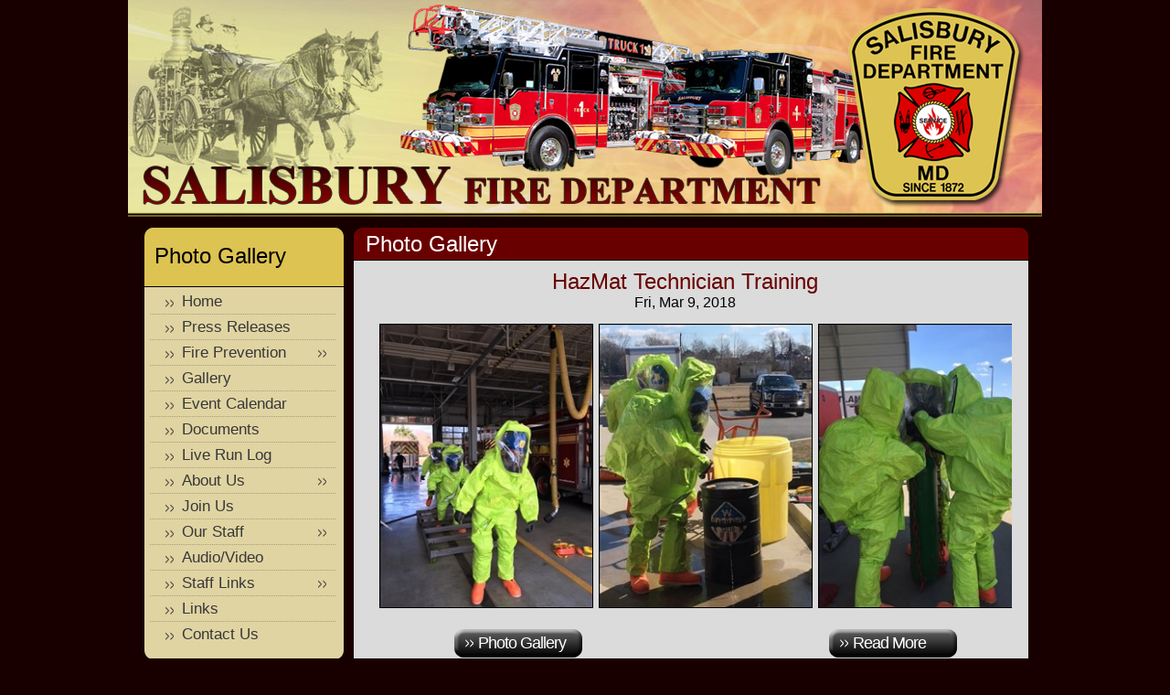

--- FILE ---
content_type: text/html;charset=UTF-8
request_url: http://salisburyfd.com/gallery/?page=17
body_size: 5075
content:
	<!DOCTYPE html PUBLIC "-//W3C//DTD XHTML 1.0 Strict//EN" "http://www.w3.org/TR/xhtml1/DTD/xhtml1-strict.dtd">    <html xmlns="http://www.w3.org/1999/xhtml">    <head>        <meta http-equiv="content-type" content="text/html; charset=utf-8" />
<meta name="author" content="Chief Web Design" />
<meta name="copyright" content="Copyright (c) Chief Web Design" />
<meta http-equiv="imagetoolbar" content="no"/>
<meta http-equiv="Content-Language" content="en-us" />
<title>
	Photo Gallery - 
	Salisbury Fire Department - Maryland
</title>
<link type="text/css" rel="stylesheet" href="/resources/css/reset.css" />


    <link rel="stylesheet" href="http://chiefweb.blob.core.windows.net/chiefweb/css/chief.css" rel="stylesheet" />
    <link rel="stylesheet" href="http://chiefweb.blob.core.windows.net/chiefweb/css/nobootstrap.css" rel="stylesheet" />


<link type="text/css" rel="stylesheet" href="/resources/css/all.css?v=6" />
<!--[if lt IE 7]><link type="text/css" rel="stylesheet" href="/resources/css/lt7.css" /><![endif]-->
<link type="text/css" rel="stylesheet" href="/resources/css/ctstyle.css" />


<script language="javascript" src="/resources/js/nlsmenu.js"></script>
			<script language="javascript" src="/resources/js/nlsmenueffect.js"></script>
            <script>
			  var menuMgr = new NlsMenuManager("mgr");
			  menuMgr.defaultEffect = "fade";
			  menuMgr.icPath="/images/";

			  var menuProd=menuMgr.createMenu("aboutus");
			  menuProd.applyBorder(true, true, false, false);
			  menuProd.showIcon=true;
			  menuProd.showSubIcon=false;
			  menuProd.absWidth=265;

			  menuProd.addItem("1", "Newsletters", "/node/newsletters", ["bullet-nav-sub.gif"]);
			  menuProd.addItem("2", "Chief's Message", "/page/chiefs-message", ["bullet-nav-sub.gif"]);
			  menuProd.addItem("4", "History", "/page/history", ["bullet-nav-sub.gif"]);
			  menuProd.addItem("5", "Awards", "/node/awards", ["bullet-nav-sub.gif"]);
			  menuProd.addItem("6", "Station 16 / Headquarters", "/page/station-16", ["bullet-nav.gif"]);
			  menuProd.addItem("7", "Station 1", "/page/station-1", ["bullet-nav.gif"]);
			  menuProd.addItem("8", "Station 2", "/page/station-2", ["bullet-nav.gif"]);
			  menuProd.addItem("9", "Patches", "/page/patches", ["bullet-nav.gif"]);
			  menuProd.addItem("10", "Apparatus", "/node/apparatus", ["bullet-nav.gif"]);

			  var menustaff=menuMgr.createMenu("ourstaff");
			  menustaff.applyBorder(true, true, false, false);
			  menustaff.showIcon=true;
			  menustaff.showSubIcon=false;
			  menustaff.absWidth=200;
			  menustaff.addItem("1", "Leadership", "/node/officers", ["bullet-nav-sub.gif"]);
			  menustaff.addItem("2", "Roster", "/node/members", ["bullet-nav-sub.gif"]);
			  menustaff.addItem("3", "Ladies Auxiliary", "/node/auxiliary", ["bullet-nav-sub.gif"]);
			  menustaff.addItem("4", "In Memory of", "/node/memorial", ["bullet-nav.gif"]);
			  
			  
			  var menufireprevention=menuMgr.createMenu("fireprevention");
			  menufireprevention.applyBorder(true, true, false, false);
			  menufireprevention.showIcon=true;
			  menufireprevention.showSubIcon=false;
			  menufireprevention.absWidth=250;
			  
			  menufireprevention.addItem("1", "Home Safety Checks", "/page/safety-check", ["bullet-nav-sub.gif"]);
			  menufireprevention.addItem("2", "Fire Prevention Program", "/page/fire-prevention", ["bullet-nav-sub.gif"]);
			  
			  
			  var menulinks=menuMgr.createMenu("stafflinks");
			  menulinks.applyBorder(true, true, false, false);
			  menulinks.showIcon=true;
			  menulinks.showSubIcon=false;
			  menulinks.absWidth=200;
			  
			  menulinks.addItem("1", "CWD Backstage", "https://www.chiefbackstage.com", ["bullet-nav-sub.gif"]);
			  menulinks.addItem("2", "Email", "http://mail.salisburyfd.com", ["bullet-nav-sub.gif"]);
			  menulinks.addItem("3", "MIEMSS", "http://www.miemss.org", ["bullet-nav-sub.gif"]);
			  menulinks.getItemById("2").target="_blank";
			  menulinks.getItemById("1").target="_blank";
			  menulinks.getItemById("3").target="_blank";
 			</script>

<script type="text/javascript" src="http://chiefweb.blob.core.windows.net/chiefweb/js/jquery-1.9.1.min.js"></script>



<script src='https://www.google.com/recaptcha/api.js'></script>    </head>    <body>    	<div id="divToolTip"></div>		<script>				menuMgr.renderMenus();		</script>        <div id="wrapper">            <h1 class="text-salisbury">Salisbury Fire Department</h1>            <div id="main">                <div id="content">                																<div class="block" style="min-height:1370px;">						<div class="heading">							<h2>Photo Gallery</h2>						</div>			            <div class="articles">							
		
		 <div class="ps-hold">
            <div class="ps-tag">HazMat Technician Training</div>
            
            <div class="ps-text"><center>Fri, Mar 9, 2018</center></div>
            <br/>

			
				<div class="ps-pic-hold">
					
						<div class="ps-pic">
						
							<a href="http://salisburyfd.com/gallery/detail/30428">
							<img style='' class='psimg img-thumbnail' alt='' height='' width='232' src='https://chiefcdn.chiefpoint.com/content/External/salisburyfd//articleimages/Article_ArticleGallery_30428_03682.JPG/240' >
							</a>
						
						</div>
					
						<div class="ps-pic">
						
							<a href="http://salisburyfd.com/gallery/detail/30428">
							<img style='' class='psimg img-thumbnail' alt='' height='' width='232' src='https://chiefcdn.chiefpoint.com/content/External/salisburyfd//articleimages/Article_ArticleGallery_30428_03515.JPG/240' >
							</a>
						
						</div>
					
						<div class="ps-pic">
						
							<a href="http://salisburyfd.com/gallery/detail/30428">
							<img style='' class='psimg img-thumbnail' alt='' height='' width='232' src='https://chiefcdn.chiefpoint.com/content/External/salisburyfd//articleimages/Article_ArticleGallery_30428_038.JPG/240' >
							</a>
						
						</div>
					
				</div>
			
		</div>
		
        	<div class="ps-links-l">
				<a href="http://salisburyfd.com/gallery/detail/30428"  class="button">Photo Gallery</a>
			</div>
            <div class="ps-links-r">
				<a href="http://salisburyfd.com/gallery/detail/30428" class="button">Read More</a>
			</div>
        
		
        <div class="sep"></div>

		
		
		 <div class="ps-hold">
            <div class="ps-tag">SFD 1 of 5 total Mobile Health Teams In MD</div>
            
            <div class="ps-text"><center>Wed, Feb 28, 2018</center></div>
            <br/>

			
				<div class="ps-pic-hold">
					
						<div class="ps-pic">
						
							<a href="http://salisburyfd.com/gallery/detail/30332">
							<img style='' class='psimg img-thumbnail' alt='' height='' width='232' src='https://chiefcdn.chiefpoint.com/content/External/salisburyfd/articleimages/MU_010320180824519754_1519935889.942593.png/240' >
							</a>
						
						</div>
					
						<div class="ps-pic">
						
						</div>
					
						<div class="ps-pic">
						
						</div>
					
				</div>
			
		</div>
		
        	<div class="ps-links-l">
				<a href="http://salisburyfd.com/gallery/detail/30332"  class="button">Photo Gallery</a>
			</div>
            <div class="ps-links-r">
				<a href="http://salisburyfd.com/gallery/detail/30332" class="button">Read More</a>
			</div>
        
		
        <div class="sep"></div>

		
		
		 <div class="ps-hold">
            <div class="ps-tag">SFD Graduation and Swearing In Ceremony</div>
            
            <div class="ps-text"><center>Wed, Feb 28, 2018</center></div>
            <br/>

			
				<div class="ps-pic-hold">
					
						<div class="ps-pic">
						
							<a href="http://salisburyfd.com/gallery/detail/30322">
							<img style='' class='psimg img-thumbnail' alt='' height='' width='232' src='https://chiefcdn.chiefpoint.com/content/External/salisburyfd//articleimages/Article_ArticleGallery_30322_0678.jpg/240' >
							</a>
						
						</div>
					
						<div class="ps-pic">
						
							<a href="http://salisburyfd.com/gallery/detail/30322">
							<img style='' class='psimg img-thumbnail' alt='' height='' width='232' src='https://chiefcdn.chiefpoint.com/content/External/salisburyfd//articleimages/Article_ArticleGallery_30322_0455.jpg/240' >
							</a>
						
						</div>
					
						<div class="ps-pic">
						
							<a href="http://salisburyfd.com/gallery/detail/30322">
							<img style='' class='psimg img-thumbnail' alt='' height='' width='232' src='https://chiefcdn.chiefpoint.com/content/External/salisburyfd//articleimages/Article_ArticleGallery_30322_0173.jpg/240' >
							</a>
						
						</div>
					
				</div>
			
		</div>
		
        	<div class="ps-links-l">
				<a href="http://salisburyfd.com/gallery/detail/30322"  class="button">Photo Gallery</a>
			</div>
            <div class="ps-links-r">
				<a href="http://salisburyfd.com/gallery/detail/30322" class="button">Read More</a>
			</div>
        
		
        <div class="sep"></div>

		
		
		 <div class="ps-hold">
            <div class="ps-tag">SFD Hazmat Team responds to Caroline County</div>
            
            <div class="ps-text"><center>Sat, Feb 24, 2018</center></div>
            <br/>

			
				<div class="ps-pic-hold">
					
						<div class="ps-pic">
						
							<a href="http://salisburyfd.com/gallery/detail/30294">
							<img style='' class='psimg img-thumbnail' alt='' height='' width='232' src='https://chiefcdn.chiefpoint.com/content/External/salisburyfd/articleimages/MU_250220180131196426_1519565437.220823.png/240' >
							</a>
						
						</div>
					
						<div class="ps-pic">
						
							<a href="http://salisburyfd.com/gallery/detail/30294">
							<img style='' class='psimg img-thumbnail' alt='' height='' width='232' src='https://chiefcdn.chiefpoint.com/content/External/salisburyfd/articleimages/MU_250220180132402677_1519565483.673847.png/240' >
							</a>
						
						</div>
					
						<div class="ps-pic">
						
							<a href="http://salisburyfd.com/gallery/detail/30294">
							<img style='' class='psimg img-thumbnail' alt='' height='' width='232' src='https://chiefcdn.chiefpoint.com/content/External/salisburyfd/articleimages/MU_250220180145284255_1519566314.352775.png/240' >
							</a>
						
						</div>
					
				</div>
			
		</div>
		
        	<div class="ps-links-l">
				<a href="http://salisburyfd.com/gallery/detail/30294"  class="button">Photo Gallery</a>
			</div>
            <div class="ps-links-r">
				<a href="http://salisburyfd.com/gallery/detail/30294" class="button">Read More</a>
			</div>
        
		
        <div class="sep"></div>

		
		
		 <div class="ps-hold">
            <div class="ps-tag">SFD Blazing a Trail for Literacy Reading Program </div>
            
            <div class="ps-text"><center>Mon, Feb 12, 2018</center></div>
            <br/>

			
				<div class="ps-pic-hold">
					
						<div class="ps-pic">
						
							<a href="http://salisburyfd.com/gallery/detail/30201">
							<img style='' class='psimg img-thumbnail' alt='' height='' width='232' src='https://chiefcdn.chiefpoint.com/content/External/salisburyfd//articleimages/Article_ArticleGallery_30201_03135.JPG/240' >
							</a>
						
						</div>
					
						<div class="ps-pic">
						
							<a href="http://salisburyfd.com/gallery/detail/30201">
							<img style='' class='psimg img-thumbnail' alt='' height='' width='232' src='https://chiefcdn.chiefpoint.com/content/External/salisburyfd//articleimages/Article_ArticleGallery_30201_02554.JPG/240' >
							</a>
						
						</div>
					
						<div class="ps-pic">
						
							<a href="http://salisburyfd.com/gallery/detail/30201">
							<img style='' class='psimg img-thumbnail' alt='' height='' width='232' src='https://chiefcdn.chiefpoint.com/content/External/salisburyfd//articleimages/Article_ArticleGallery_30201_03516.JPG/240' >
							</a>
						
						</div>
					
				</div>
			
		</div>
		
        	<div class="ps-links-l">
				<a href="http://salisburyfd.com/gallery/detail/30201"  class="button">Photo Gallery</a>
			</div>
            <div class="ps-links-r">
				<a href="http://salisburyfd.com/gallery/detail/30201" class="button">Read More</a>
			</div>
        
		
        <div class="sep"></div>

		
		
		 <div class="ps-hold">
            <div class="ps-tag">SFD Blazing a Trail for Literacy Reading Program </div>
            
            <div class="ps-text"><center>Mon, Feb 12, 2018</center></div>
            <br/>

			
				<div class="ps-pic-hold">
					
						<div class="ps-pic">
						
							<a href="http://salisburyfd.com/gallery/detail/30200">
							<img style='' class='psimg img-thumbnail' alt='' height='' width='232' src='https://chiefcdn.chiefpoint.com/content/External/salisburyfd//articleimages/Article_ArticleGallery_30200_0519.jpg/240' >
							</a>
						
						</div>
					
						<div class="ps-pic">
						
							<a href="http://salisburyfd.com/gallery/detail/30200">
							<img style='' class='psimg img-thumbnail' alt='' height='' width='232' src='https://chiefcdn.chiefpoint.com/content/External/salisburyfd//articleimages/Article_ArticleGallery_30200_0376.jpg/240' >
							</a>
						
						</div>
					
						<div class="ps-pic">
						
							<a href="http://salisburyfd.com/gallery/detail/30200">
							<img style='' class='psimg img-thumbnail' alt='' height='' width='232' src='https://chiefcdn.chiefpoint.com/content/External/salisburyfd//articleimages/Article_ArticleGallery_30200_047.jpg/240' >
							</a>
						
						</div>
					
				</div>
			
		</div>
		
        	<div class="ps-links-l">
				<a href="http://salisburyfd.com/gallery/detail/30200"  class="button">Photo Gallery</a>
			</div>
            <div class="ps-links-r">
				<a href="http://salisburyfd.com/gallery/detail/30200" class="button">Read More</a>
			</div>
        
		
        <div class="sep"></div>

		
		
		 <div class="ps-hold">
            <div class="ps-tag">SFD Annual Confined Space Refresher</div>
            
            <div class="ps-text"><center>Thu, Feb 8, 2018</center></div>
            <br/>

			
				<div class="ps-pic-hold">
					
						<div class="ps-pic">
						
							<a href="http://salisburyfd.com/gallery/detail/30184">
							<img style='' class='psimg img-thumbnail' alt='' height='' width='232' src='https://chiefcdn.chiefpoint.com/content/External/salisburyfd/articleimages/MU_090220180946506496_1518212775.684656.png/240' >
							</a>
						
						</div>
					
						<div class="ps-pic">
						
							<a href="http://salisburyfd.com/gallery/detail/30184">
							<img style='' class='psimg img-thumbnail' alt='' height='' width='232' src='https://chiefcdn.chiefpoint.com/content/External/salisburyfd/articleimages/MU_090220180947199393_1518212812.231352.png/240' >
							</a>
						
						</div>
					
						<div class="ps-pic">
						
							<a href="http://salisburyfd.com/gallery/detail/30184">
							<img style='' class='psimg img-thumbnail' alt='' height='' width='232' src='https://chiefcdn.chiefpoint.com/content/External/salisburyfd/articleimages/MU_090220180948072710_1518212841.622054.png/240' >
							</a>
						
						</div>
					
				</div>
			
		</div>
		
        	<div class="ps-links-l">
				<a href="http://salisburyfd.com/gallery/detail/30184"  class="button">Photo Gallery</a>
			</div>
            <div class="ps-links-r">
				<a href="http://salisburyfd.com/gallery/detail/30184" class="button">Read More</a>
			</div>
        
		
        <div class="sep"></div>

		
		
		 <div class="ps-hold">
            <div class="ps-tag">SFD Dive Team assists DNR at the Polar Bear Plunge</div>
            
            <div class="ps-text"><center>Sat, Jan 27, 2018</center></div>
            <br/>

			
				<div class="ps-pic-hold">
					
						<div class="ps-pic">
						
							<a href="http://salisburyfd.com/gallery/detail/30080">
							<img style='' class='psimg img-thumbnail' alt='' height='' width='232' src='https://chiefcdn.chiefpoint.com/content/External/salisburyfd//articleimages/Article_ArticleGallery_30080_03700.jpg/240' >
							</a>
						
						</div>
					
						<div class="ps-pic">
						
							<a href="http://salisburyfd.com/gallery/detail/30080">
							<img style='' class='psimg img-thumbnail' alt='' height='' width='232' src='https://chiefcdn.chiefpoint.com/content/External/salisburyfd//articleimages/Article_ArticleGallery_30080_03409.jpg/240' >
							</a>
						
						</div>
					
						<div class="ps-pic">
						
							<a href="http://salisburyfd.com/gallery/detail/30080">
							<img style='' class='psimg img-thumbnail' alt='' height='' width='232' src='https://chiefcdn.chiefpoint.com/content/External/salisburyfd//articleimages/Article_ArticleGallery_30080_03560.jpg/240' >
							</a>
						
						</div>
					
				</div>
			
		</div>
		
        	<div class="ps-links-l">
				<a href="http://salisburyfd.com/gallery/detail/30080"  class="button">Photo Gallery</a>
			</div>
            <div class="ps-links-r">
				<a href="http://salisburyfd.com/gallery/detail/30080" class="button">Read More</a>
			</div>
        
		
        <div class="sep"></div>

		
		
		 <div class="ps-hold">
            <div class="ps-tag">Car vs Building on West Road</div>
            
            <div class="ps-text"><center>Sat, Jan 27, 2018</center></div>
            <br/>

			
				<div class="ps-pic-hold">
					
						<div class="ps-pic">
						
							<a href="http://salisburyfd.com/gallery/detail/30079">
							<img style='' class='psimg img-thumbnail' alt='' height='' width='232' src='https://chiefcdn.chiefpoint.com/content/External/salisburyfd//articleimages/Article_ArticleGallery_30079_0816.jpg/240' >
							</a>
						
						</div>
					
						<div class="ps-pic">
						
							<a href="http://salisburyfd.com/gallery/detail/30079">
							<img style='' class='psimg img-thumbnail' alt='' height='' width='232' src='https://chiefcdn.chiefpoint.com/content/External/salisburyfd//articleimages/Article_ArticleGallery_30079_02072.jpg/240' >
							</a>
						
						</div>
					
						<div class="ps-pic">
						
						</div>
					
				</div>
			
		</div>
		
        	<div class="ps-links-l">
				<a href="http://salisburyfd.com/gallery/detail/30079"  class="button">Photo Gallery</a>
			</div>
            <div class="ps-links-r">
				<a href="http://salisburyfd.com/gallery/detail/30079" class="button">Read More</a>
			</div>
        
		
        <div class="sep"></div>

		
		
		 <div class="ps-hold">
            <div class="ps-tag">SFD Blazing a Trail for Literacy Reading Program </div>
            
            <div class="ps-text"><center>Fri, Jan 19, 2018</center></div>
            <br/>

			
				<div class="ps-pic-hold">
					
						<div class="ps-pic">
						
							<a href="http://salisburyfd.com/gallery/detail/30028">
							<img style='' class='psimg img-thumbnail' alt='' height='' width='232' src='https://chiefcdn.chiefpoint.com/content/External/salisburyfd//articleimages/Article_ArticleGallery_30028_02019.JPG/240' >
							</a>
						
						</div>
					
						<div class="ps-pic">
						
							<a href="http://salisburyfd.com/gallery/detail/30028">
							<img style='' class='psimg img-thumbnail' alt='' height='' width='232' src='https://chiefcdn.chiefpoint.com/content/External/salisburyfd//articleimages/Article_ArticleGallery_30028_040.JPG/240' >
							</a>
						
						</div>
					
						<div class="ps-pic">
						
						</div>
					
				</div>
			
		</div>
		
        	<div class="ps-links-l">
				<a href="http://salisburyfd.com/gallery/detail/30028"  class="button">Photo Gallery</a>
			</div>
            <div class="ps-links-r">
				<a href="http://salisburyfd.com/gallery/detail/30028" class="button">Read More</a>
			</div>
        
		
        <div class="sep"></div>

		<div class="pagingTabs" style="text-align:center"><ul class="pagingTabsCarrousel"><li style="margin-left:15px !important; opacity:0.6; filter:alpha(opacity=60);"><a href="http://salisburyfd.com/gallery/?page=16" title="Previous">&laquo;</a></li><li><a href="http://salisburyfd.com/gallery/?page=1">1</a></li><li><a href="http://salisburyfd.com/gallery/?page=6">6</a></li><li><a href="http://salisburyfd.com/gallery/?page=7">7</a></li><li><a href="http://salisburyfd.com/gallery/?page=8">8</a></li><li><a href="http://salisburyfd.com/gallery/?page=9">9</a></li><li><a href="http://salisburyfd.com/gallery/?page=10">10</a></li><li><a href="http://salisburyfd.com/gallery/?page=11">11</a></li><li><a href="http://salisburyfd.com/gallery/?page=12">12</a></li><li><a href="http://salisburyfd.com/gallery/?page=13">13</a></li><li><a href="http://salisburyfd.com/gallery/?page=14">14</a></li><li><a href="http://salisburyfd.com/gallery/?page=15">15</a></li><li><a href="http://salisburyfd.com/gallery/?page=16">16</a></li><li><a href="http://salisburyfd.com/gallery/?page=17"class="active">17</a></li><li><a href="http://salisburyfd.com/gallery/?page=18">18</a></li><li><a href="http://salisburyfd.com/gallery/?page=19">19</a></li><li><a href="http://salisburyfd.com/gallery/?page=20">20</a></li><li><a href="http://salisburyfd.com/gallery/?page=21">21</a></li><li><a href="http://salisburyfd.com/gallery/?page=22">22</a></li><li><a href="http://salisburyfd.com/gallery/?page=23">23</a></li><li><a href="http://salisburyfd.com/gallery/?page=24">24</a></li><li><a href="http://salisburyfd.com/gallery/?page=25">25</a></li><li><a href="http://salisburyfd.com/gallery/?page=26">26</a></li><li><a href="http://salisburyfd.com/gallery/?page=27">27</a></li><li><a href="http://salisburyfd.com/gallery/?page=95">95</a></li><li style="margin-left:15px !important; margin-left:0 !important;"><a  title="Next" href="http://salisburyfd.com/gallery/?page=18">&raquo;</a></li></ul><div class="pagingTabsTotals">Displaying <strong>161-170</strong> of <strong>942</strong> Records</div></div> 						</div>					</div>														</div>                <div id="sidebar">                	
	<div class="box">
        <div class="heading">
            <h3>
				Photo Gallery
			</h3>
        </div>
		 <ul id="nav">
    <li><a href="/">Home</a></li>
	<li><a href="/press-release/">Press Releases</a></li>
	<li><a href="#" class="sub"  onmouseover="nls_showMenu('fireprevention', this, 'V')" onmouseout="nls_hideMenu('fireprevention')"><div class="sub">Fire Prevention</div></a></li>
    <li><a href="/gallery/">Gallery</a></li>
    <li><a href="/calendarevents/">Event Calendar</a></li>
    <li><a href="/node/documents">Documents</a></li>
    <li><a href="/incidents">Live Run Log</a></li>
    <li><a href="#" class="sub"  onmouseover="nls_showMenu('aboutus', this, 'V')" onmouseout="nls_hideMenu('aboutus')"><div class="sub">About Us</div></a></li>
    
    <li><a href="/page/recruitment">Join Us</a></li>
    <li><a href="#" class="sub"  onmouseover="nls_showMenu('ourstaff', this, 'V')" onmouseout="nls_hideMenu('ourstaff')"><div class="sub">Our Staff</div></a></li>
   
    <li><a href="/node/audiovideo">Audio/Video</a></li>
    <li><a href="#" class="sub"  onmouseover="nls_showMenu('stafflinks', this, 'V')" onmouseout="nls_hideMenu('stafflinks')"><div class="sub">Staff Links</div></a></li>
    <li><a href="/node/links">Links</a></li>
    
    <li><a href="/page/contact-us">Contact Us</a></li>
</ul>
    </div>
	<div class="followUsOn">
		<p>Follow us:</p>
		<div class="ForSocialIcons">
			<a class="facebookIcon" title="Facebook" target="_blank" href="https://www.facebook.com/salisburysBravest"></a>
			<a class="TwitterIcon" title="Twitter" target="_blank" href="https://twitter.com/SalisburyFD"></a>
			<a class="youtubeicon" title="You Tube" target="_blank" href="https://www.youtube.com/channel/UCsTPi4nK6O5VIWP2E05A4tQ"></a>
		</div>
	</div>
	

    <div class="box">
        <div class="heading">
            <h3>Daily Photo</h3>
        </div>
        <div class="visual">


	
				
				<a href="/gallery/detail/29782" class="img" title="">
					<img style='display:block' class='psimg' alt='' height='' width='196' src='https://chiefcdn.chiefpoint.com/content/External/salisburyfd//articleimages/Article_ArticleGallery_29782_04344.jpg/240' >
				</a>
			
	</div>
</div>
				

    <div class="box">
        <div class="heading">
            <h3>Coming Events</h3>
        </div>
		
	<ul class="events">

		
						
						
						<li>
		                	<em class="date">1-30-2026</em>
			                
			 
								<p>Cori Cameron Retirement Party</p>
			                
						</li>
					
					
						
						
						<div class="news-date"></div>
						<h3>
							Cori Cameron Retirement Party 
							</h3>
						<div class="clearfix"></div>
						
						
						
						
						<li>
		                	<em class="date">2-2-2026</em>
			                
			 
								<p> Souperbowl Event </p>
			                
						</li>
					
					
						
						
						<div class="news-date"></div>
						<h3>
							 Souperbowl Event 
							</h3>
						<div class="clearfix"></div>
						
						
						
						
						<li>
		                	<em class="date">2-3-2026</em>
			                
			 
								<p>FMO Monthly Meeting HQ small conference room</p>
			                
						</li>
					
					
						
						
						<div class="news-date"></div>
						<h3>
							FMO Monthly Meeting HQ small conference room 
							</h3>
						<div class="clearfix"></div>
						
						
						
						
						<li>
		                	<em class="date">2-4-2026</em>
			                
								<strong><a href="                                                                                    

</ul>

    </div>
	<div class="box">
    <div class="heading">
        <h3>Weather</h3>
    </div>
    
			
			<div class="weather">
				<img src="/images/weather/34.png" width="90" height="90" alt="" />
				<div class="right-block">
					<p>74&#176;</p>
				</div>
                <div class="left-block">
					<em>Fair</em>
				</div>
			</div>

            
		
    
    <div class="btn-holder">
        <a href="/node/weather" class="button">Forecast</a>
    </div>
</div>

	                </div>            </div>            <div id="header">                <div class="header-holder">                    <strong class="logo"><a href="/">Salisbury Fire Department MD Since 1872</a></strong>                    <div class="trucks"><img src="/images/trucks.png" alt="SFD" width="523" height="187" /></div>                </div>            </div>            <div id="footer">
    <strong class="logo-cwd"><a href="http://chiefwebdesign.com" target="_blank"><img src="https://cdn.chiefpoint.com/chiefweb/images/chief-web-design-footer-logo-dark-text.png"></a></strong>
    <div style="width:400px; padding:80px 0 0 100px; float:left;">
    	<a href="/documents/SFD-Web-Site-Terms-of-Use.pdf" target="_blank">Website Terms of Use</a>  
    </div>
    <ul class="meta">
    	
				<li>Visits Today: 1</li>
				<li>Total Visits: 1</li>
				<li>Visitors Online: 1</li>
				<li>Most Visitors Online: 1 on Jan 30, 2026</li>
				<li>Most Visitors in one day: 1 on Jan 30, 2026</li>
				<li>Copyright &copy; 2026, All Rights Reserved</li>
			
    	
    </ul>
</div>

				
			<link rel="stylesheet" href="http://chiefweb.blob.core.windows.net/chiefweb/fancybox/jquery.fancybox.css?v=2.1.4" type="text/css" media="screen" />
			<script type="text/javascript" src="http://chiefweb.blob.core.windows.net/chiefweb/fancybox/jquery.fancybox.pack.js?v=2.1.4"></script>
			

           <script type="text/javascript" src="/resources/js/main.js"></script>
            
            <script type="text/javascript" src="/resources/js/ToolTip.js"></script>


			
			            
          

    	<div id="divToolTip"></div>
		<script type="text/javascript">
            <!--//
                SetToolTip('divToolTip');
            // -->
        </script>
			
			
			<script>
				$(function(){
					$(".galleryfancybox").attr('rel', 'gallery').fancybox({
						openEffect	: 'elastic',
						closeEffect	: 'elastic',
						type : 'image',
						loop : false,
						padding : 5,
						afterLoad:function(current, previous)
						{
							theID = $(this.element).attr('id');
				
							$.post(  
					            '/gallery/updateviews',  
					            {id: theID, href: current.href},  
					            function(responseText){  
					            //    $("#result").html(responseText);  
					            },  
					            "html"  
					        );  
						},
						helpers : {
				    		title : {
				    			type : 'over'
				    		}
				    	}
					});
					
		$(".fancybox").attr('rel', 'gallery').fancybox({
			openEffect	: 'elastic',
			closeEffect	: 'elastic',
			type : 'image',
			loop : false,
			helpers : {
	    		title : {
	    			type : 'over'
	    		}
	    	}
		});
		
				});
			</script>
        </div>    <script defer src="https://static.cloudflareinsights.com/beacon.min.js/vcd15cbe7772f49c399c6a5babf22c1241717689176015" integrity="sha512-ZpsOmlRQV6y907TI0dKBHq9Md29nnaEIPlkf84rnaERnq6zvWvPUqr2ft8M1aS28oN72PdrCzSjY4U6VaAw1EQ==" data-cf-beacon='{"version":"2024.11.0","token":"0abee7a17383432ea0a65ce87cb0c7f0","r":1,"server_timing":{"name":{"cfCacheStatus":true,"cfEdge":true,"cfExtPri":true,"cfL4":true,"cfOrigin":true,"cfSpeedBrain":true},"location_startswith":null}}' crossorigin="anonymous"></script>
</body>    </html>

--- FILE ---
content_type: text/css
request_url: http://salisburyfd.com/resources/css/all.css?v=6
body_size: 5538
content:
/*.block .heading {
    width: 712px;
    padding: 4px 13px 3px;
    margin: 0px -18px 0px -10px;
    background: #690000 url("/images/bg-heading-block.gif") no-repeat scroll 0% 0%;
    border-bottom: 1px solid #000;
}*/
h6
{
	
	text-align:center;
	font-size:18px;
	height:25px;
	padding:10px 20px;
	background: #690000;
	margin-bottom: 10px;
	border-radius:10px;
	font-family:Verdana,Geneva,sans-serif;
	font-weight:normal;
	color:#fff;display: block;
}
h6 a
{
	color:#fff;display: block;
}

* {font-size: 100.01%;}
html{font-size: 62.5%;}
body{
	color:#000001;
	font:1.3em Verdana, Geneva, sans-serif;
	background:#180000;
}
a{
	text-decoration:underline;
	color:#000001;
}
a:hover{text-decoration:none;}
#wrapper{
	position:relative;
	width:1000px;
	margin:0 auto;
	padding:249px 0 0;
}
#wrapper h1{
	z-index:10;
	position:absolute;
	top:181px;
	left:16px;
	overflow:hidden;
	text-indent:-9999px;
}
.text-salisbury{
	width:747px;
	height:43px;
	background:url(/images/text-salisbury.png) no-repeat;
}
#header{
	z-index:5;
	position:absolute;
	top:0;
	left:0;
	background:url(/images/bg-header.jpg) no-repeat;
	width:100%;
}
.header-holder{
	height:237px;
	position:relative;
}
.logo{
	z-index:4;
	position:absolute;
	top:9px;
	right:18px;
	width:195px;
	height:218px;
	overflow:hidden;
	text-indent:-9999px;
}
.logo a{
	cursor:pointer;
	background:url(/images/logo.png) no-repeat;
	height:100%;
	display:block;
}
.trucks{
	z-index:3;
	position:absolute;
	top:5px;
	left:298px;
	width:523px;
	height:187px;
}
#main{
	height:1%;
	overflow:hidden;
	padding:0 15px 0 18px;
}
#content{
	width:738px;
	float:right;
}
.tabset{width:723px;
	margin: 0;
	padding: 0;
	border: 0;
	outline: 0;
	font-size: 100%;
	vertical-align: baseline;
	background: transparent;
	list-style:none;
}
.tabset:after{
	display:block;
	clear:both;
	content: "";
}

.tabset li{
	float:left;
	position:relative;
	
	margin: 0;
	padding: 0;
	border: 0;
	outline: 0;
	font-size: 100%;
	vertical-align: baseline;
	background: transparent;
	margin-right:-23px;
}
.tabset .tab{
	font-size:16px;
	color:#fff;
	float:left;
	text-decoration:none;
}
.tabset .active{z-index:100 !important;}
.tabset .l,
.tabset .r{
	cursor:pointer;
	top:0;
	position:absolute;
	height:32px;
	font-size:0;
	line-height:0;
}
.tabset .l{
	left:-9px;
	width:9px;
	background:url(/images/bg-tab-l.png) no-repeat;
}
.tabset .active .l{background:url(/images/bg-tab-l-act.png) no-repeat;}
.tabset .r{
	right:-16px;
	width:16px;
	background:url(/images/bg-tab-r.png) no-repeat;
}
.tabset .active .r{background:url(/images/bg-tab-r-act.png) no-repeat;}
.tabset .c{
	text-align:center;
	position:relative;
	cursor:pointer;
	height:24px;
	float:left;
	margin:0 16px 0 9px;
	padding:8px 0 0;
	background:#680000;
}
.tabset .active .c{background:url(/images/bg-tab-act.gif) repeat-x;}
#tab-2,
#tab-3{display:none;}
.developments{
	margin: 0;
	padding: 0;
	border: 0;
	outline: 0;
	font-size: 100%;
	vertical-align: baseline;
	background: transparent;
	list-style:none;
	
	margin:0 0 12px;
	font-size:1.15em;
	color:#690000;
}
.developments .date{
	color:#000;
	font-style:normal;
}
.developments li{
	margin: 0;
	padding: 0;
	border: 0;
	outline: 0;
	font-size: 100%;
	vertical-align: baseline;
	background: transparent;
	
	background:url(/images/divider-article.gif) repeat-x;
	padding:9px 17px 20px 17px;
	overflow:hidden;
	height:1.15em;
	line-height:2em;
}
.developments a{
	text-decoration:none;
	color:#690000;
}
.developments a:hover{text-decoration:underline;}
.container{
	padding:16px 16px 18px 14px;
	height:1%;
	overflow:hidden;
}
.container .image{
	border:2px solid #545454;
	margin:-5px 40px 0 0;
	float:left;
}
.container .image img{display:block;}
.container .text-holder{
	line-height:1.23em;
	height:1%;
	overflow:hidden;
}
.container h3{
	color:#690000;
	line-height:1.08em;
	font-size:1.85em;
	font-weight:normal;
	text-align:center;
	margin-bottom:3px;
}
.sub-title{
	color:#690000;
	line-height:1.11em;
	font-size:1.38em;
	font-weight:normal;
	text-align:center;
	display:block;
	margin-bottom:7px;
}
.container p{margin-bottom:17px;}
.container .btn-holder{padding:0 7px 0 0;}
.block{
	height:1%;
	overflow:hidden;
	margin-bottom:15px;
	padding:0 18px 0 10px;
	background:#dbdbdb url(/images/bg-block.gif) no-repeat 0 100%;
}
.block .heading{
	width:712px;
	padding:4px 13px 3px;
	margin:0 -18px 0 -10px;
	background:#690000 url(/images/bg-heading-block.gif) no-repeat;
	border-bottom:1px solid #000;
}
.block .heading h2{
	font-weight:normal;
	font-size:1.85em;
	color:#fff;
}
.articles{
	margin-bottom:-3px;
	width:100%;
	overflow:hidden;
}
.article{
	overflow:hidden;
	width:100%;
	margin:-7px 0 7px;
	padding:9px 0 11px;
	background:url(/images/divider-article.gif) repeat-x;
}
.article h3{
	font-size:1.85em;
	color:#690000;
	font-weight:normal;
	margin-bottom:5px;
}
.article img{
	border:2px solid #545454;
	display:block;
}
.alignright{float:right;}
.alignleft{float:left;}
.article img.alignright{margin-left:10px;}
.article .btn-holder{padding:12px 10px 0 37px;}
.article .button{float:right;}
.attachment{
	margin-top:11px;
	float:left;
	font-size:0.92em;
	color:#690000;
	text-decoration:none;
	text-transform:uppercase;
}
.attachment:hover{text-decoration:underline;}
.stations{
	width:721px;
	overflow:hidden;
	margin:0 -9px 0 -2px;
	padding:8px 0 9px;
}
.stations-holder{
	width:732px;
	overflow:hidden;
}
.stations .box{
	font-size:1.15em;
	text-align:center;
	margin-right:12px;
	float:left;
}
.stations .image{
	border:1px solid #545454;
	margin-bottom:4px;
}
.stations .image img{display:block;}
.stations .box strong{
	color:#690000;
	font-weight:normal;
	display:block;
	margin-bottom:-1px;
}
.stations .box strong a{
	text-decoration:none;
	color:#690000;
}
.stations .box strong a:hover{text-decoration:underline;}
.stations .box address{
	margin-bottom:-1px;
	font-style:normal;
}
.phone{display:block;}
.alarm-block{
	padding:4px;
	height:1%;
	overflow:hidden;
}
.calls{
	font-size:1.08em;
	text-align:center;
	overflow:hidden;
	width:165px;
	margin-right:38px;
	float:left;
}
.alarm-block .title{
	text-align:center;
	display:block;
	margin-bottom:4px;
	font-size:1.29em;
	font-weight:normal;
	color:#690000;
}
.calls strong{color:#690000;}
.stats{
	
	
	margin-bottom:17px;
	width:195px;
	overflow:hidden;
}
.stats ul{
	margin: 0;
	padding: 0;
	border: 0;
	outline: 0;
	font-size: 100%;
	vertical-align: baseline;
	background: transparent;
	list-style:none;
	
	margin-right:20px;
	text-align:right;
	width:73px;
	float:left;
}
.stats li{
	width:100%;
	overflow:hidden;
	margin: 0;
	padding: 0;
	border: 0;
	outline: 0;
	font-size: 100%;
	vertical-align: baseline;
	
	background: transparent;
}
.stats li strong{float:left;}
.alarms{
	float:left;
	padding-left:4px;
	width:292px;
}
.item-list 
{
	margin: 0;
	padding: 0;
	border: 0;
	outline: 0;
	font-size: 100%;
	vertical-align: baseline;
	background: transparent;
	list-style:none;
}
.alarms .title{margin-bottom:14px;}
.alarm-table{margin-bottom:14px;}
.alarm-table dl{
	overflow:hidden;
	width:292px;
}
.alarm-table dt{
	font-weight:bold;
	width:68px;
	color:#690000;
	float:left;
}
.alarm-table dd{
	float:left;
	width:224px;
}
#sidebar{
	width:218px;
	float:left;
}
#sidebar .box{
	margin-bottom:13px;
	padding:0 9px 13px 6px;
	background:#e0d4a2 url(/images/bg-box.gif) no-repeat 0 100%;
}
#sidebar .box .heading{
	width:196px;
	margin:0 -9px 7px -6px;
	padding:2px 11px 4px;
	border-bottom:1px solid #000;
	background:#ddc352 url(/images/bg-heading-box.gif) no-repeat;
}
#sidebar .heading h3{
	font-size:1.85em;
	font-weight:normal;
}
#nav{
	margin: 0;
	padding: 0;
	border: 0;
	outline: 0;
	font-size: 100%;
	vertical-align: baseline;
	background: transparent;
	list-style:none;
	
	margin:-5px 0 0;
	height:1%;
	overflow:hidden;
	font-size:1.31em;
}
#nav li{
	margin: 0;
	padding: 0;
	border: 0;
	outline: 0;
	font-size: 100%;
	vertical-align: baseline;
	background: transparent;
	
	margin:-1px 0 1px;
	padding:5px 0 3px;
	background:url(/images/divider-nav.gif) repeat-x;
	height:1%;
	vertical-align:top;
}
#nav a .sub{
	display:block;
	background:url(/images/bullet-nav.gif) no-repeat right;
	margin:0 10px 0 0;
	color:#383838;
	text-decoration:none;
}
#nav a{
	display:block;
	padding-left:35px;
	background:url(/images/bullet-nav.gif) no-repeat 17px 7px;
	color:#383838;
	text-decoration:none;
}
#nav a:hover{text-decoration:underline;}
#sidebar .visual{
	margin:0 0 -2px 3px;
	padding:2px;
}
#sidebar .visual img{display:block;}
.weather{margin-bottom:6px;}
.weather img{display:block;}
.btn-holder{
	margin: 0;
	padding: 0;
	border: 0;
	outline: 0;
	font-size: 100%;
	vertical-align: baseline;
	background: transparent;
	list-style:none;
	height:1%;
	overflow:hidden;
}
li.btn-holder 
{
	margin: 0;
	padding: 0;
	border: 0;
	outline: 0;
	font-size: 100%;
	vertical-align: baseline;
	background: transparent;
	list-style:none;	
}
#sidebar .box .btn-holder{margin-bottom:8px;}
.button{
	letter-spacing:-1px;
	cursor:pointer;
	width:110px;
	display:block;
	text-decoration:none;
	font-size:18px;
	line-height:20px;
	color:#fff !important;
	padding:5px 4px 6px 26px;
	background:url(/images/button.png) no-repeat;
}
#sidebar .box .button{margin:0 auto;}
.button:hover{text-decoration:underline;}
.events{
	margin: 0;
	padding: 0;
	border: 0;
	outline: 0;
	font-size: 100%;
	vertical-align: baseline;
	background: transparent;
	list-style:none;
	
	margin:-3px 0 -9px;
	height:1%;
	overflow:hidden;
}
.events li{
	margin: 0;
	padding: 0;
	border: 0;
	outline: 0;
	font-size: 100%;
	vertical-align: baseline;
	background: transparent;
	
	vertical-align:top;
	height:1%;
	margin:-1px 0 1px;
	padding:7px 6px 8px;
	background:url(/images/divider-nav.gif) repeat-x;
}
.events .date{
	font-size:1.85em;
	font-style:normal;
	color:#690000;
	display:block;
	margin:0 0 3px 4px;
}
.events strong{
	display:block;
	font-weight:normal;
}
.events strong a{text-decoration:none;}
.events strong a:hover{text-decoration:underline;}
#footer{
	font:1.08em Arial, Helvetica, sans-serif;
	color:#323232;
	background:#f2f2f2 url(/images/bg-footer.gif) repeat-x;
	overflow:hidden;
	height:1%;
	padding:11px 23px 9px 21px;
}
.logo-cwd{
	margin-top:6px;
	float:left;
	width:165px;
	height:84px;
	overflow:hidden;
}
.logo-cwd img{
	width:100%;
	height:auto;
}
.logo-cwd a{
	position:relative;
	height:100%;
	display:block;
}
#footer .meta{margin: 0;
	padding: 0;
	border: 0;
	outline: 0;
	font-size: 100%;
	vertical-align: baseline;
	background: transparent;
	list-style:none;
	text-align:right;
	float:right;
}
#footer .meta li{margin-bottom:1px;}

.weather{
	width:100%;
	overflow:hidden;
	margin:0 0 14px 5px;
	position:relative;
	width:195px;
}
.weather img
{
	float:left;
	margin-left:0px;
}
.weather .left-block{
	font-size:1.4em;
	line-height:1.5em;

	padding:0 0 0 11px;
	text-align:center;
	float:right;
}
.weather .left-block strong,
.weather .left-block em{
	display:block;
	font-weight:bold;
}
.weather .left-block strong{margin:0 0 3px;}
.weather .right-block{
	font-size:3.8em;
	line-height:1em;
	font-weight:bold;
	float:right;
	width:100px;
	text-align:center;
}
.weather .right-block p{margin:0;}
.psimg
{
	border:1px solid black;	
}
/*ps listing styles*/
.ps-hold
{
	padding:10px 20px 18px 15px;
	clear:left;
}

.ps-hold a
{
	color:#000;
}

.ps-tag
{
	color:#690000;
	line-height:1.08em;
	font-size:1.85em;
	font-weight:normal;
	text-align:center;
	margin-bottom:3px;
}
#wrapper .ps-tag a
{
	color:#690000;
}
.ps-location
{
	color:#690000;
	line-height:1.11em;
	font-size:1.38em;
	font-weight:normal;
	text-align:center;
	display:block;
	margin-bottom:7px;
}

.ps-pic-hold
{
	clear:left;
	width:740px;
}
.ps-pic
{
	float:left;
	width:240px;
	text-align:center;
	padding-bottom:10px;
}
.ps-text
{
	text-align:left;
	font-size:1.2em;
	line-height:1.0833em;
}
.ps-text a
{
	color:#000;
}


.ps-links-l{
	clear:both;
	float:left;
	overflow:hidden;
	width:300px;
	padding:10px 30px 0 100px;
}
.ps-links-r{
	float:left;
	overflow:hidden;
	width:150px;
	padding:10px 30px 0 80px;
}

.nlsmenu { 
    z-index:1; 
    border:#000 1px solid;

    background-color:#e0d4a2;
	/*margin:-4px 0 0 10px;*/
	margin:0 0 0 0;
	position:relative;
	top:-4px;
	left:8px;
}

.nlsitemcontainer {
    height:30px;    
    padding:1px;background:url(/images/divider-nav.gif) repeat-x;
}
.nlsiconcell {width:30px;}
.nlssubmenucell{width:30px;}
.nlsitem 
{
    font-family:verdana;
    font-size:1.31em;
    color:#000000;
    padding:5px 5px 2px 5px;
}

.nlsitemcontainerover {
    height:30px;
    padding:1px;background:url(/images/divider-nav.gif) repeat-x;
    /*background-image:url(/img/vitembgover.gif);*/
    
}
.nlsiconcellover {width:30px;}
.nlssubmenucellover {width:30px;}
.nlsitemover {
    font-family:verdana;
    font-size:1.31em;
    color:#000000;
    padding:5px 5px 2px 5px;
	text-decoration:underline;
}

.nlsitemdisable {
    font-family:verdana;
    font-size:8pt;
    color:#999999;
    padding:2px 5px 2px 5px;
}

.nlsseparatorcontainer {}
.nlsseparator {}

.mtopleft {height:0px; width:0px;}
.mtopright {height:0px; width:0px;}
.mbottomleft {width:0px; height:0px;}
.mbottomright {width:0px; height:0px;}
.mtop {height:0px;}
.mbottom {height:0px;}
.mleft {width:0px;}
.mright {width:0px;}

.horzshadow {}
.vertshadow {}
.cornshadow {}

#calendar { margin:10px 0 10px 0; }

#calendar table
{
	margin:0 0 0 0;
	padding:0px;
	display:block;
	clear:left;
	border-collapse:collapse;
}
#calendar .cal_head
{
	font-size:20px;	
	padding:5px 0 0 0;
}
#calendar td
{
	height:80px;
	width: 98px;
	padding:2px;
	text-align:left;
	font-size: 12px;
	background-color:#e0d4a2;
}

#calendar .lgev_calentry{
	padding:2px 0 5px 2px;
	font-size:1.2em;
}

#calendar .lgev_calnum{
	text-align:right;
	font-weight:bold;
	font-size:14px;
	color:black;
	font-family: Arial, Helvetica, sans-serif;
}

#calendar .lgev_calnum_off{
	text-align:right;
	font-weight:bold;
	font-size:14px;
	color:white;
	font-family: Arial, Helvetica, sans-serif;
}

#calendar .lgev_caldnr{
	float:left; 
	width: 101px;
	margin:0;
	overflow:hidden;
	border-bottom: 1px solid #000;
	border-right: 1px solid #000;
	border-top: 1px solid #000;
	text-align:center;		
	font-size:15px;
	background-color:#ddc352;
	color:#000;
	padding:7px 0px 7px 0px;
}
	
#calendar .lgev_caldnm{
	 float:left; 
	width: 100px;
	margin:0;
	overflow:hidden;
	border-bottom: 1px solid #000;
	border-right: 1px solid #000;
	border-top: 1px solid #000;
	text-align:center;		
	font-size:15px;
	background-color:#ddc352;
	color:#000;
	padding:7px 0px 7px 0px;
}
	
#calendar .lgev_caldnl{
	float:left; 
	width: 101px;
	margin:0;
	overflow:hidden;
	border: 1px solid #000;
	text-align:center;		
	font-size:15px;
	background-color:#ddc352;
	color:#000;
	padding:7px 0px 7px 0px;
}

#calendar .lgev_cal_l { 
	border-bottom: 1px solid #000;
	border-right: 1px solid #000;
	border-left: 1px solid #000;
	color:#000;
}

#calendar .lgev_cal_l a{
	color:#000;
	text-decoration:underline;
}

#calendar .lgev_cal_m {
	border-bottom: 1px solid #000;
	border-right: 1px solid #000;
	color:#000;
}

#calendar .lgev_cal_m a{
	color:#000;
	text-decoration:underline;
}

#calendar .lgev_cal_r {
	border-bottom: 1px solid #000;
	border-right: 1px solid #000;
	color:#000;
	
}

#calendar .lgev_cal_r a{
	color:#000;
	text-decoration:underline;
}

#calendar .lgev_today_l {
	border-bottom: 1px solid #000;
	border-left: 1px solid #000;
	border-right: 1px solid #000;
	color:#000;
	
}

#calendar .lgev_today_l_off a{
	color:#000;
	text-decoration:underline;
}

#calendar .lgev_today_m {
	border-bottom: 1px solid #000;
	border-right: 1px solid #000;
	color:#000;
	
}

#calendar .lgev_today_m_off a{
	color:#000;
	text-decoration:underline;
}

#calendar .lgev_today_r {
	color:#000;
	border-bottom: 1px solid #000;
	border-right: 1px solid #000;
}

#calendar .lgev_today_r_off a{
	color:#000;
	text-decoration:underline;
}

#calendar .lgev_cal_l_off {
	border-bottom: 1px solid #000;
	border-left: 1px solid #000;
	border-right: 1px solid #000;
	background-color:#690000;
}

#calendar .lgev_cal_l_off a{
	color:white;
	text-decoration:underline;
}

#calendar .lgev_cal_m_off{
	border-bottom: 1px solid #000;
	border-right: 1px solid #000;
	background-color:#690000;
}

#calendar .lgev_cal_m_off a{
	color:white;
	text-decoration:underline;
}

#calendar .lgev_cal_r_off {
	border-bottom: 1px solid #000;
	border-right: 1px solid #000;
	background-color:#690000;
}

#calendar .lgev_cal_r_off a{
	color:white;
	text-decoration:underline;
}

/* info block styles */
.info-holder {
	overflow: hidden;
	margin: 10px 0 0 20px;
	width: 650px;
}
.info-holder .block-title {
	margin:0;
	color:#690000;
	font:italic 2.2em/1.064em Arial, Helvetica, sans-serif;
	padding:10px 0 10px 0;
}

.info-holder .block-title strong {
	font-weight: normal;
}
.info-block {
	margin: -8px 0 0px;
	padding: 8px 0 0px;
}
.info-block .info-columns {
	overflow: hidden;
	width: 100%;
}
.info-block .column {
	overflow: hidden;
	margin: 0 0 0 0;
	float: left;
	font-size:13px;
	width: 650px;
}
.info-block ul {
	list-style: none;
	overflow: hidden;
	width: 100%;
	padding: 0;
	margin: 0;
}
.info-block ul li {
	overflow: hidden;
	padding: 0 0 4px;
	width: 100%;
}
.info-block ul dl {
	overflow: hidden;
	width: 100%;
	margin: 0;
	padding: 0;
}
.info-block ul dl dt {
	font-weight: bold;
	text-align: right;
	display: inline;
	color:#000;
	float: left;
	width: 100px;
	margin: 0 3px 0 0;
}

.info-block ul dl dt a{
	color:#000;
	padding-right:5px;
	text-decoration:underline;
}

.info-block ul dl dd {
	margin: 0;
	display: inline;
	float: left;
	color:#000;
	width:500px;
	margin: 0 3px 0 5px;
}

.info-block ul dl dd a{
	color:#000;
	text-decoration:underline;
	line-height:1em;
	padding:0px;
}

.sep
{
	clear:both;
	background:url(/images/divider-nav.gif) repeat-x bottom;
	padding:5px;
}
/*document styles*/
.documents-hold
{
	padding:30px 40px 0 30px;
	font-size:1.2em;
	line-height:1.7em;
}

.documents-hold a
{
	color:black;
	text-decoration:underline;
}

.documents-group-name
{
	color:#690000;
	line-height:1.08em;
	font-size:1.85em;
	font-weight:normal;
	text-align:left;
	margin-bottom:3px;
}

/* run log styles*/
.run-log
{
	padding:20px 20px 30px 20px;
}

ul.run-log-info-list {
	list-style: none;
	overflow: hidden;
	width: 100%;
	padding: 0;

}
ul.run-log-info-list li {
	background:url(/images/divider-nav.gif) repeat-x bottom;
	padding:10px 0 10px 0;
	overflow: hidden;
	clear: both;
	height: 1%;
}
ul.run-log-info-list .info-text {
	float: left;
	width: 300px;
	padding:8px;
}
ul.run-log-info-list .button-holder {
	margin: -30px -1px 0 0;
	padding: 0 0 1px;
	float: right;
}
ul.run-log-info-list em.date {
	
	color:#690000;
	line-height:1.08em;
	font-size:1.65em;
	font-weight:normal;
	font-style:normal;
	text-align:left;
	margin-bottom:3px;
}
ul.run-log-info-list dl {
	margin: 0;
	padding: 0;
}
ul.run-log-info-list dt {
	font-weight: bold;
	display: inline;
	color: #000;
	line-height:1.5em;
}
ul.run-log-info-list dd {
	margin: 0;
	display: inline;
}
ul.run-log-info-list address {
	display: inline;
	font-style: normal;
}

.stblock
{
	padding:20px;
	line-height:18px;	
}

/* committee styles*/
.committee-hold
{
	padding:20px; 
	padding-left:30px;
	padding-bottom:0px;
	line-height:1.6em;
	font-size:1.1em;
	font-family:Verdana, Geneva, sans-serif;
}

.committee-tag
{
	color:#690000;
	line-height:1.08em;
	font-size:1.65em;
	font-weight:normal;
	text-align:left;
	margin-bottom:3px;
}

.committee-hold a
{
	padding-top:5px;
	color:white;
	text-decoration:underline;
	display:block;
}

.committee-inner-hold-left
{
	width:350px;
	float:left;
	border-right:1px solid grey;
	clear:left;
	padding-right:10px;
	padding-bottom:20px;
}

.committee-inner-hold-right
{
	width:350px;
	float:right;
	padding-right:10px;
	padding-bottom:10px;
}

.pages
{
	clear:left;	
	text-align: center;
	padding-bottom:10px;
}
.pages_tag
{
	font-size:14px;
	padding-bottom:5px;
}
.pages_hold
{
	clear:left;
	margin: 0 auto; /* this centers the DIV */
	font-size:15px;
}
.pages_hold a
{
	color:#690000;
	text-decoration:underline;
}
.pages_left
{
	padding:3px;
}
.pages_page_one
{
	padding:3px;
}
.pages-page
{
	color: #000;
	padding:3px;
}
.pages_last_page
{
	padding:3px;
}
.pages_right
{
	padding:3px;
}
.pages-sep
{
	color:#690000;
	padding:3px 2px 3px 2px;
}
/* stations styles*/
.stations-hold
{
	padding:20px 20px 0 20px;
}

.stations-hold a
{
	color:white;	
}

.stations-pic-hold-left
{
	float:right;
	text-align:center;
	padding-top:5px;
	width:360px;
}
.stations-name
{
	color:#690000;
	line-height:1.08em;
	font-size:1.65em;
	font-weight:normal;
	text-align:left;
	margin-bottom:3px;
}
.stations-text
{
	text-align:left;
	line-height:1.4em;
	padding-bottom:15px;
}
.ap_tag
{
	padding: 0 40px 0 0;
	text-align: left;
	font-style: normal;
	color:#690000;
	display: block;
	padding-bottom:10px;
	text-align:center;
}

/* apparatus styles*/
.ap_select_box
{
	float:right;
	width:330px;
	margin:10px 10px 0px 0px;
}
.ap_number
{
	padding: 0 20px 3px 0;
	display: block;
	color:#690000;
	font-size:22px;
	text-align:center;
}

.ap_tag
{
	padding: 0 40px 0 0;
	text-align: left;
	font-style: normal;
	color:#690000;
	display: block;
	font-size:20px;
	padding-bottom:10px;
	text-align:center;
}


.ap_hold
{
	padding:20px;
}

.ap_hold a
{
	color:black;	
}

.ap_pic_hold
{
	clear:left;
	text-align:center;
	padding-top:5px;
}

.ap_text
{
	text-align:left;
	line-height:1.4em;
}

.ap_details_text
{
	text-align:left;
	line-height:1.4em;
	padding:5px 30px 0 30px;
}

.ap_inner_pic_hold_left
{
	float:left;
	margin:0 10px 0 0px;
	width:360px;
}

.ap_inner_pic_hold_right
{
	float:right;	
	margin:0 0px 0 10px;
	width:360px;
}

.awards-hold
{
	padding:20px 20px 10px 40px;
	font:14px/18px Verdana, Geneva, Arial, Helvetica, sans-serif;
}

.awards-hold .awards-tag
{
	padding: 0 20px 10px 0;
	display: block;
	color:#690000;
	font-size:22px;
	text-align:left;
}

.awards-hold a
{
	text-decoration:underline;
	color:#000;
}

.awards-hold ul
{
	line-height:1.7em;
}
/* links styles */
.links-hold
{
	margin:20px 10px 20px 15px;
	font:14px/23px Verdana, Geneva, Arial, Helvetica, sans-serif;
}

.links-hold a
{
	padding-top:5px;
	color:#000;
	text-decoration:underline;
}

.links-left
{
	clear:left;
	float:left;
	width:350px;
}

.links-right
{
	float:left;
	width:320px;
}

.links-tag
{
	padding: 0 20px 10px 0;
	display: block;
	color:#690000;
	font-size:22px;
	text-align:left;
}

/*guestbook styles*/
.guestbook-hold
{
	padding:10px;
}

.guestbook-button
{
	padding-right:40px;
	margin-top:15px;
	float:right;
}

.guestbook-tag
{
	padding: 0 20px 10px 0;
	display: block;
	color:#690000;
	font-size:22px;
	text-align:center;
}
.guestbook-required
{
	font-size:22px;
	text-align:center;
	padding-bottom:15px;
}

.guestbook-field-id
{
	font-size:1.1em;
	text-align:right;
	padding-right:5px;
}

.guestbook-field
{
	padding:2px 0 2px 0;
	text-align:left;
}

.guestbook-field-req-marker
{
	color:#690000;
	font-size:1.1em;
	padding-right:5px;
}
/*contact us styles*/
.contact-us-hold
{
	padding:20px;	
}
.contact-us-required
{
	
	font-size:22px;
	text-align:center;
	padding-bottom:15px;
}

.contact-us-field-id
{
	font-size:1.1em;
	text-align:right;
	padding-right:5px;
}

.contact-us-field
{
	padding:2px 0 2px 0;
	text-align:left;
}

.contact-us-field-req-marker
{
	color:#690000;
	font-size:1.1em;
	padding-right:5px;
}
/*weather styles*/
.weather-left
{
	float:left;
	width:340px;
	font-size:1.2em;
	line-height:1.4em;
	
	
}
.weather-left img
{
	float:left;
	margin:0 0px 60px 10px;
}
.weather-current-tag
{
	padding: 0 20px 10px 0;
	display: block;
	color:#690000;
	font-size:22px;
	text-align:center;
}
.weather-current-conditions
{
	padding-left:30px;
	margin-left:-20px;
	
}
.weather-right
{
	float:left;

	width:370px;
	font-size:1.2em;
	line-height:1.4em;
}
.weather-right-img
{
	float:left;
	width:150px;
	clear:left;
	height:120px
}
.weather-right-condition
{
	float:left;
	text-align:center;
	margin-left:-20px;
	width:230px;
	height:120px;
}
.weather-right-condition-tag
{
	padding: 0 20px 10px 0;
	display: block;
	color:#690000;
	font-size:22px;
	text-align:center;
}
/* audio/video styles*/
.audiovideo-hold
{
	padding:20px 10px 0 70px;
	width:650px;
}

.audiovideo-tag
{
	padding: 0 20px 10px 0;
	display: block;
	color:#690000;
	font-size:22px;
	text-align:center;
}

.audiovideo-date
{
	padding: 0 20px 10px 0;
	display: block;
	color:#690000;
	font-size:18px;
	text-align:center;
}

.audiovideo-text
{
	padding: 0 0 15px 0;
	font-size:1.1em;
	font-family:Verdana, Geneva, sans-serif;
}
/*officers styles*/
.officers-hold
{
	padding:20px;	
}

.officers-group-name
{
	padding: 0 20px 10px 0;
	display: block;
	color:#690000;
	font-size:22px;
	text-align:center;
}

.officers-summary
{
	text-align:center;
	line-height:1.6em;
	padding-bottom:6px;
	font-size:1.1em;
	font-family:Verdana, Geneva, sans-serif;
}

.officers-summary a
{
	text-decoration:underline;
	color:#000;
}
.profile-hold
{
	padding:20px 0 20px 20px;
}
.profile-message
{
	padding: 0 20px 10px 0;
	display: block;
	color:#690000;
	font-size:22px;
	text-align:center;
}

.profile-pic-hold
{
	float:right;
	padding-left:5px;
}

.profile-pic-hold img
{
	margin:0 0 10px 0;	
}
.profile-text
{
	font-size:1.1em;
	font-family:Verdana, Geneva, sans-serif;
	line-height:1.5em;
}
/* member styles*/
.member-hold
{
	padding:10px; 
	padding-bottom:20px;
	margin-bottom:20px;
	line-height:1.6em;
	font-size:1.1em;
	font-family:Verdana, Geneva, sans-serif;
}

.member-tag
{
	padding: 0 20px 10px 0;
	display: block;
	color:#690000;
	font-size:22px;
	text-align:center;
}

.member-hold a
{
	color:black;
	text-decoration:underline;
}

.member-inner-hold-left
{
	width:205px;
	float:left;
	border-right:1px solid grey;
	clear:left;
	padding:5px 10px 5px 10px;
	text-align:center;
}

.member-inner-hold-middle
{
	width:205px;
	padding:5px 10px 5px 10px;
	float:left;
	border-right:1px solid grey;
	text-align:center;
}

.member-inner-hold-right
{
	width:205px;
	float:left;
	padding:5px 10px 5px 10px;
	text-align:center;
}

.member-select-box
{
	float:right;
	position:absolute;
	margin:-35px 0 0 500px;
	z-index:5;
}

/* news room styles*/
.news-room-hold
{
	padding:20px 0 20px 20px;
}

.news-room-details-hold
{
	width:490px;
}

.news-room-tag
{
	padding: 0 20px 10px 0;
	display: block;
	color:#690000;
	font-size:22px;
	text-align:center;
}

.news-room-date
{
	padding: 0 20px 0px 0;
	display: block;
	color:#690000;
	font-size:18px;
	text-align:center;
}

#news-room-text
{
	padding-top:5px;
}
#news-room-text ul
{
	margin-top:0px;
	list-style:circle;
}

.news-room-text a
{
	padding-top:5px;
	text-decoration:underline;
}


.news-room-info-hold
{
	float:left;
	width:180px;
	margin:0 0 10px 10px;
	text-align:right;
}

.news-room-info-hold a
{
	color:#000;
	text-decoration:underline;
}

.news-room-info-inner-hold1
{
	line-height:1.6em;
	padding:15px 10px 10px 10px;
}

.news-room-info-inner-hold2
{
	line-height:1.6em;
	padding:0px 10px 10px 10px;
}

.news-room-info-hold-file-attached
{
	color:#000;
	font-size:1.4em;
}
.news-room_btn_hold
{
	float:right;
	margin:0px 20px 10px 20px;	
}
.twitter
{
	height:79px;
	width:190px;
	margin:0 0 10px 10px;
	
}
#divToolTip
{
	position: absolute;
	width: 250px;
	padding: 0px;
	visibility: hidden;
	z-index:1001;
}

.tooltip_td1
{
	border-top: 1px solid #000;
	border-right: 1px solid #000;
	border-left: 1px solid #000;
	background-color:#690000;
	color:white;
	padding:0px;
	padding:10px;
	font-size:16px;
	text-align:center;
}

.tooltip_td2
{
	background-color:#dbdbdb;
	margin:0px;
	border: 1px solid #000;
	line-height:1.2em;
	padding:5px;
	color:#000;
	text-align:center;
}
.followUsOn {
    height: 60px;
    margin: 0;
    padding: 10px 0 0 0;
    width: 210px;
}

.followUsOn p {
    color: #FFFFFF;
    float: left;
    font-family: Arial,Helvetica,sans-serif;
    font-size: 15px;
    font-weight: bold;
    line-height: 20px;
    padding: 2px 5px 0 0;
    text-align: right;
    width: 90px;
}
.ForSocialIcons {
    float: right;
    height: 47px;
    margin: 0;
    padding: 0;
    width: 107px;
}
.facebookIcon {
    background: url("/images/facebookIcon.png") no-repeat scroll 0 0 rgba(0, 0, 0, 0);
    float: left;
    height: 35px;
    margin: 0 5px 0 0;
    padding: 0;
    width: 32px;
}

.TwitterIcon {
    background: url("/images/twitterIcon.png") no-repeat scroll 0 0 rgba(0, 0, 0, 0);
    float: left;
    height: 35px;
    margin: 0;
    padding: 0;
    width: 32px;
}
.youtubeicon {
    background: url("/images/youtubeicon.png") no-repeat scroll 0 0 rgba(0, 0, 0, 0);
    float: left;
    height: 35px;
    margin: 0;
    padding: 0;
    width: 32px;
	margin-left:5px;
}


.GooglePlusIcon {
    background: url("/images/GooglePlusIcon.png") no-repeat scroll 0 0 rgba(0, 0, 0, 0);
    float: left;
    height: 35px;
    margin: 0;
    padding: 0;
    width: 32px;
	margin-left:5px;
}


.pagingTabs
{
    color: #000;
    font-size: 1.2em;
    padding-top: 5px;
    text-align: center;
}
.pagingTabs li, .pagingTabs ul
{
	list-style:none;
}
.pagingTabs li
{
	padding:2px 4px;
	padding: 2px 4px;
    width: 20px;
	float:left;
}
.pagingTabs a
{
	text-decoration:underline;
}
.block .heading h2 {
    float:none;
font-weight: normal;
font-size: 1.85em;
color: #fff;
    margin-bottom: 0;
    margin-top: 0;
}

--- FILE ---
content_type: text/css
request_url: http://salisburyfd.com/resources/css/ctstyle.css
body_size: 1253
content:
.pull-right
{
	float:right !important;
}

.photos { width:720px; height:auto; float:left; margin:0; padding:18px 10px 5px 0px; }
img.mid 
{ 
	margin:0 0 5px 24px !important;
	float:left; 
	border: 2px solid #D5D5D5;
    border-radius: 5px 5px 5px 5px;
	padding:2px;
}
img.leftimg 
{
	float:left;
	border: 2px solid #D5D5D5;
    border-radius: 5px 5px 5px 5px;
	margin:0 0 5px 0px;
	padding:2px;
}
img.rightimg
{ 
	float:right;
	border: 2px solid #D5D5D5;
    border-radius: 5px 5px 5px 5px;
	margin:0 10px 5px 0;
	padding:2px;
}
.pagingTabs
{
    color: #000;
    font-size: 1em;
    padding: 5px 5px 20px 5px;
    text-align: center;
}

.pagingTabs li, .pagingTabs ul
{
	list-style:none;
}
.pagingTabs li
{
	padding:2px 4px;
	padding: 2px 4px;
    width: 20px;
	float:left;
}
.pagingTabs a
{
	text-decoration:underline;
	color: #000;
}
.page
{
	text-align:left;
}
.page .pagetop .pull-right
{
	float:right;
}
.page .pagetop
{
	padding:0 20px 10px 20px;
}
.page .pagetop ul li
{
	
}
.page .pagephotos
{
	padding:0 20px 10px 20px;
}
.col-lg-5
{
	width:37.66666666%;
	float:left;
	margin:0 2%;
}
.col-lg-6
{
	width:46%;
	float:left;
	margin:0 2%;
}
.col-lg-7
{
	width:54.333333%;
	float:left;
	margin:0 2%;
}
.col-lg-4
{
	width:29%;
	float:left;
	margin:0 2%;
}
.col-lg-3
{
	width:21%;
	float:left;
	margin:0 2%;
}
.clearfix
{
	clear:both;
}
.img-responsive
{
	width:100%;
	height:auto;
}
.page .col-lg-8
{
	width:60%;
	float:left;
	margin:0 2%;
}
.page .pagephotos img
{
	height: auto;
	width:100%;
}
.text-center
{
	text-align:center;
}
#photos
{
	
}

#photos div div img
{
	border: 2px solid #000;
    border-radius: 5px 5px 5px 5px;
	padding:2px;
}
#photos p
{
	font-size:12px;
	padding:5px 0 10px 5px;
	display:block;
	clear:both;
	color:#000;
}

.img-responsive, .thumbnail a > img, .thumbnail > img {
    display: block;
    height: auto;
    max-width: 100%;
}


.calendar {
	width:96%;
	height:auto;
	float:left;
	margin:7px 2% 15px 2%;
	padding:0;
	background:#000 none repeat scroll 0 0;
}
.calendar table
{
	border-spacing:1px !important;
	border-collapse:separate;
	width:100%;
}

.calendar th {


	height: 30px;
	padding: 0;
	text-align: left;
	width: 14.28571428571429%;
	/*background:#227293;*/
	Arial, Helvetica, sans-serif
	font-size:13px;
	font-weight:bold;
	text-align:center;
	text-decoration:none;
	color:#fff;
	line-height:30px;
	min-width:60px;
	
	/*background: none repeat scroll 0 0 #E1E1E1;
    color: #000000;
    font-family: 'Glegoo',Arial,Helvetica,sans-serif;
    font-size: 15px;
    height: auto;
    line-height: 40px;
    margin-bottom: 20px;*/
}
.monthname
{
	text-align:center;
	margin:0;
	font-size:16px;
}
.calendar td {
	vertical-align:top;
	height: 80px;
	padding: 0 4px;
	text-align: left;
	width: 14.28571428571429%;
	background:#e3e2e8;
	min-width:60px;
}
.calendar td .date {
	text-align:right;
	padding:4px 7px 7px 0;
	clear:both;
	float:right;
	font-family:Arial, Helvetica, sans-serif;
	font-size:11px;
	font-weight:bold;
	text-align:right;
	text-decoration:none;
	color:#000;
}
.calendar td p {
	float:left;
	width:96px;
	padding:0 5px 5px 5px;
	font-family:Arial, Helvetica, sans-serif;
	font-size:12px;
	clear:both;
	line-height:14px;
	font-weight:normal;
	text-align:center;
	text-decoration:none;
	color:#000;
	text-align:center;
}
.calendar td a {
	color:#000;
	font-family:Arial, Helvetica, sans-serif;
	font-size:12px;
	font-weight:normal;
	text-align:center;
	text-decoration:underline;
	color:#000;
	text-align:center;
}
.calendar td a:hover {
	text-decoration:underline;
}
.calendar td img {
	margin:10px 0 0 8px;
	width:75px;
	height:auto;
	float:left;
	border:none;
	outline:none;
}
.calendar td img:hover {
	border:none;
	outline:none;
}
.calendar td.preMonthDate {
	background:#ced4db;
	color:#000;
}
.calendar td.preMonthDate .date, .calendar td.NextMonthDate .date {
	background:#ced4db;
	color:#000;
}
.calendar td.out_of_range {
	background:#ced4db;
	color:#000;
}
.calendar td.SpecialDate {
	background:#fff;
}
.calendarnav a
{
	color:white;
	text-decoration:none;
}

.control-group
{
	clear:both;
}
.col-lg-2
{
	width:14.6%;
	margin:10px 1%;
	float:left;
}
.col-lg-3
{
	width:22.9%;
	margin:10px 1%;
	float:left;
}
.col-lg-9
{
	width:72.7%;
	margin:10px 1%;
	float:left;
}
.col-lg-10
{
	width:81%;
	margin:10px 1%;
	float:left;
}

.control-label
{
	color: #000;

    text-align: right;
    vertical-align: top;
}
.form-control
{
	width:96%;
}

--- FILE ---
content_type: application/javascript
request_url: http://salisburyfd.com/resources/js/nlsmenu.js
body_size: 8121
content:
/**
* nlsmenu.js v.3.1
* Copyright 2005-2009, addobject.com. All Rights Reserved
* Author Jack Hermanto, www.addobject.com
*/
eval(function(p,a,c,k,e,r){e=function(c){return(c<a?'':e(parseInt(c/a)))+((c=c%a)>35?String.fromCharCode(c+29):c.toString(36))};if(!''.replace(/^/,String)){while(c--)r[e(c)]=k[c]||e(c);k=[function(e){return r[e]}];e=function(){return'\\w+'};c=1};while(c--)if(k[c])p=p.replace(new RegExp('\\b'+e(c)+'\\b','g'),k[c]);return p}('6 13={};6 1m={};6 2a=[];6 1S=14.5s.5t;6 1T=(1S.1U("3X")>=0);6 2H=(1S.1U("3X 5.0")>=0);6 5u=(1S.1U("5v")>=0);6 39=(1S.1U("5w")>=0);6 3Y=(1S.1U("5x")>=0&&1S.1U("5y")>=0);4(39){1T=R;2H=R};7 3Z(b){3.1b=b;3.1n={};3.1t=8;3.3a=5z;3.3b=0;3.3c=R;3.2I=[];3.41=8;3.1f="";3.3d=R;3.B={};3.2q=8;3.1V=7(a,t){3.2q=14.1V(a,t)};3.15=7(){4(3.2q!=8){14.15(3.2q);3.2q=8}};1m[b]=3;4(1T)14.5A("5B",7(){1m[b].1J()});9 3};6 1o=3Z.42;1o.5C=7(a){6 m=1p A(a);m.F=3;m.1b=3.1b;m.1f=3.1f;m.43(3.41);4(3.2r){m.$2J=A.$44}3.1n[a]=m;9 m};1o.5D=7(a){4(3.1t)5E("5F 5G 5H!");6 m=1p 45(a);m.F=3;m.1b=3.1b;m.1f=3.1f;4(3.2r){m.$2J=A.$44}3.1t=m;9 m};1o.46=7(a){4(a&&a!=""){6 d=A.$P(a),s="";4(!d){d=T.47("5I");d.J=a;T.1W.48(d,T.1W.1X[0])}U(H 1q 3.1n){s+=3.1n[H].2b()}d.2s=s;d.C.X=""}I{U(H 1q 3.1n){T.49(3.1n[H].2b())}}};1o.3e=7(a,b){4(3.1t){6 c=3.1t.3e();4(a&&a!=""){6 d=A.$P(a);d.C.X="";d.2s=c}I{T.49(c)}4(b!=R){3.46(3.1b)}}4(3.3d)3.5J()};1o.1K=7(){U(6 a 1q 3.1n){4(3.1n[a].B.1u)3.1n[a].2t()}4(3.1t)3.1t.2t()};1o.5K=7(a,b){3.2I[3.2I.W]=[a,b]};1o.4a=7(a){9 3.1n[a]};1o.1J=7(){4(T.3f){5L{T.5M("5N",R,Q)}5O(e){}};4(3.1t)3.1t.1J()};1o.5P=7(a){6 b;U(6 m 1q a){b=1g(m);4(b)b.3g(a[m])}};7 5Q(){2a=[];6 a=T.3h("5R");6 b;6 c;6 x;6 y;U(6 i=0;i<a.W;i++){b=a[i];c=b;x=0;y=0;2K(c!=8){x+=c.4b;y+=c.4c;c=c.4d}2a[2a.W]={e:b,1v:x,1L:y,12:x+b.2L,16:y+b.2c}}};7 4e(b,c,d,e,f,g,h,i){3.J=b;3.17="";3.3i=c;3.2u=$1h(d,"");3.2d=(e==8||e==""||e.W==0)?8:e;3.1c=$1h(f,Q);3.5S=g;3.11="";3.2M=8;3.3j=i==8?"":i;3.1w=8;3.2N="R";3.2v=1;3.2w=R;3.19=$1h(h,"");3.1Y=R;3.1Z=8;3.3k=[8,8];3.3l=[0,0];3.3m=["1M","1N"];3.4f=7(a){3.1w=1p 4g(3.17,a)};3.B={2O:8,4h:0};9 3};7 3n(a){3.11="";3.17="";3.3o=$2e(a,"");3.4i=7(){4(3.3o!="")9 3.3o;9("<1i 5T=0 2P=0 2Q=0 1x=\'1y%\' 1d=\'0%\'><G>"+"<K 1e=\\""+3.11+"5U\\"></K>"+"</G></1i>")};9 3};7 3p(a){3.17="";3.4j=$1h(a,"&3q;");9 3};7 A(a){6 o={1j:8,1b:"",F:8,18:8,5V:8,3r:8,21:1p 3s("Y","2f",a),2x:0,1k:8,2g:[],B:{4k:Q,1u:R},E:a,11:"",2y:8,2M:"4l",1f:"",4m:"",4n:Q,4o:R,3t:R,3u:Q,3v:"",4p:0,3w:"V",3x:8,3y:[0,0],2R:1y,1z:1y,4q:14,3z:8,4r:2};3.3g(o);3.1l={};13[a]=3;9 3};7 45(a){6 b=1p A(a);b.1A=Q;b.2h=R;b.4s=Q;b.2S=R;b.3e=7(){9 b.2b()};b.B.1u=Q;9 b};6 M=A.42;M.5W=7(a,b,c,d,e,f,g,h){a=(a?a:3.2x+1);6 i=3.E+"2T"+a,H=1p 4e(a,b,c,d,e,f,g,h);3.2U(i,H);4(3.3x!=8&&4t(4g)!="4u"){H.4f(3.3x)}9 H};M.5X=7(a){6 b="5Y"+3.2x;6 c=1p 3n(a?a:8);c.11=3.11;3.2U(b,c);9 c};M.5Z=7(a,b,c,d,e,f,g){6 h=3.22(a);h.19=b;h.1Z=$1h(d,8);h.1Y=$1h(c,R);h.3k=$1h(e,[8,8]);h.3l=$1h(f,[0,0]);h.3m=$1h(g,["1M","1N"]);9 h};M.60=7(a){6 b="61"+3.2x;6 c=1p 3p(a);3.2U(b,c);9 c};M.2U=7(a,b){b.E=3.E;b.17=a;3.1l[a]=b;3.2g[3.2g.W]=b;3.2x++};M.22=7(a){9 3.1l[3.E+"2T"+a]};M.62=7(a,b){3.22(a).11=b};M.63=7(a,b){6 c=3.22(a);c.3i=b;6 d=A.$P(c.17+"12");4(d)d.2s=b};M.64=7(a,b){6 c=3.22(a);c.1c=b;2i(A.$P(c.17),(b?(c.2w?"S":"N"):"D"),A.23(c,3));2j(3,c,"N")};M.3A=7(a,b){4(3.21){3.21.3B=a;3.21.2z=(b?b:"2f")}I{3.21=1p 3s(a,b,3.E)}};M.43=7(a){4(a!=8&&a!=""){3.1k=1p 65(3.E,a)}};M.2b=7(){6 a="",24=8;6 b=(T.3h?T.3h("66"):T.67);U(6 i=0;i<b.W;i++){4(b[i].1O.68().1U("3C.4v")>=0){a=b[i].1O.1B(/3C.4v/2A,"")}}4(!3.2y){24=[a+"1P/69.3D",a+"1P/6a.3D"]}I{24=[3.1f+3.2y[0]];4(3.2y[1])24[1]=3.1f+3.2y[1]}6 c="<1i 2P=\'0\' 2Q=\'0\' ";6 d=(3.3v==""?"":"1x=\'"+3.3v+"\'");6 e="6b=\'6c\' C=\'-4w-4x-4y:Y;4x-4y:Y;\'",3E="<G J=\'6d@6e@E\' C=\'X:Y;\'><K 1e=\'"+3.11+"6f@25\' C=\'6g-6h:6i;1d:6j\' 6k=\\"A.4z(26,\'@E\',\'@25\')\\" 6l=\\"A.4A(26,\'@E\')\\" 3F=\\"4B(26, \'@E\', \'@25\', 3)\\" 3G=\\"4C(26, \'@E\', \'@25\', 3)\\">&3q;</K></G>";6 s=["<1i 2P=\'0\' 2Q=\'"+$2e(3.4m,"0")+"\' 1x=\'1y%\'>"];6 f=(3Y?" C=\'-4w-3H:1.0;3H:1.0\' ":"");6 g=0,1C,H,L,1D,j=1,k=1,l,Z,27=(3.3w=="V");U(6 i=0;i<3.2g.W;i++){H=3.2g[i];L=13[H.19];4(!H.1Y){4(L)L.6m=H.17;4(!L&&H.B&&!H.B.2O){H.19=""}}1C=A.23(H,3);4(H.4D==3n){H.11=1C;Z="<K 1e=\'"+1C+"6n\'>"+H.4i()+"</K>";s[j++]=(27?("<G>"+Z+"</G>"):Z)}I 4(H.4D==3p){Z="<K>"+H.4j+"</K>";s[j++]=27?("<G>"+Z+"</G>"):Z}I{4(27)s[j++]="<G>";I{4(g==0)s[j++]="<G>";g++}l=[];k=0;l[k++]="<K 2V=\'3I\' J=\\"@1E\\" "+f+" 1e=\\""+1C+"3J\\" 3F=\\"$4E(26,\'@E\',\'@1E\')\\" 6o=\\"9 13[\'@E\'].$2J(26, \'@1E\');\\" 3G=\\"$4F(26, \'@E\')\\">";l[k++]=c+(3.4n?"1x=\'1y%\'":"")+" 1d=\'1y%\'><G C=\\"6p:"+(H.2u!=""?"6q":"6r")+";\\" 3j=\\""+H.3j+"\\">";4(3.3t){l[k++]="<K J=\\"@6s\\" 1e=\\""+1C+"4G\\" 2V=\\"3I\\" 3K "+e+">";1D=$2e(H.2d,3.3z);4(1D){4(1D[0])l[k++]="<1P J=\\"4H@1E\\" "+(H.1c?"":"C=\'X:Y\'")+" 1O=\\""+3.1f+1D[0]+"\\">";4(1D[1])l[k++]="<1P J=\\"4I@1E\\" C=\'X:Y\' 1O=\\""+3.1f+1D[1]+"\\">";4(1D[2])l[k++]="<1P J=\\"4J@1E\\" "+(!H.1c?"":"C=\'X:Y\'")+" 1O=\\""+3.1f+1D[2]+"\\">"}l[k++]="</K>"}l[k++]="<K 2V=\'1Q\' J=\\"@6t\\" 1e=\\""+1C+(H.1c?"4K\\"":"6u\\"")+" 3K "+e+">"+H.3i+"</K>";4(3.3u&&H.19!=""){l[k++]="<K J=\\"@6v\\" 1e=\\""+1C+"4L\\" 2V=\\"3I\\" 3K>"+(H.19!=""?"<1P J=\'4M@1E\' 1O=\\""+24[0]+"\\">"+(24.W>1?"<1P J=\'4N@1E\' C=\'X:Y\' 1O=\\""+24[1]+"\\">":""):"")+"</K>"}l[k++]="</G></1i>";l[k++]="</K>";s[j++]=l.2W("").1B(/@1E/g,H.17);4(27)s[j++]="</G>";I 4(!27&&g==3.2R){s[j++]="</G>";g=0}}}4(!27&&g!=0){4(3.2g.W>3.2R)2K(++g<=3.2R)s[j++]="<K 1e=\\""+1C+"3J\\">&3q;</K>";s[j++]="</G>"}s[j++]="</1i>";l=[];l=[c+"1e=\'"+3.11+"3C\' "+d+f+">"],j=1;l[j++]=3E.1B(/@25/g,"28");l[j++]="<G><K><1F J=\'4O@E\'>"+s.2W("")+"</1F></K></G>";l[j++]=3E.1B(/@25/g,"1N");l[j++]="</1i>";Z=l.2W("");4(3.3r!=8)Z=3.3r.6w(Z,3.11);Z=3.21.3A(Z);s=[];j=0;s[j++]="<1F "+(1T&&!3.1A?"C=\'3L:6x;z-3M:"+(3.1z-1)+";\'":"")+">"+Z;4(!3.1A&&1T&&!2H&&3.F.3c){s[j++]="<4P J=\'@6y\' 6z=\'6A\' 6B=0 1x=\'1\' 1d=\'1\' C=\'3L:4Q;2X:3N;1Q:3N;z-3M:-1;6C:6D(3H=0)\' 1O=\'"+a+"1P/6E.3D"+"\'></4P>"}s[j++]="</1F>";Z=s.2W("");4(6F[0]=="4R"){}I{Z="<1F J=\'@E\' C="+(3.1A?"\'\'":"\'3L:4Q;z-3M:"+3.1z+";X:Y;\'")+" 3F=\\"$4S(\'"+3.1b+"\', \'@E\')\\" 3G=\\"$3O(\'"+3.1b+"\')\\">"+Z+"</1F>"}9 Z.1B(/@E/g,3.E)};M.1J=7(){6 v=3.B.4T;4(!v)v=A.$P("4U"+3.E);6 a=3.B.4V;4(!a)a=A.$P("3P"+3.E);4(v){6 o=a.1X[0].2c-4W(3.21.2z);4(o>=0)v.C.1d=o+"2k"}3.B.4V=a;3.B.4T=v};7 3s(k,l,m){3.3B=k;3.2z=l;3.E=m;3.3A=7(a){6 b=13[3.E];6 c="<1i 2P=0 2Q=0 ";6 d="<1F>"+c+"J=\'6G"+3.E+"\' 1d=\'3N\'>";6 e="<K C=\'4X-@@2l:"+3.2z+";\'>"+c+"1x=\'1y%\' 1d=\'2f\' 1e=\'"+b.11+"6H\'><G><K></K></G></1i></K>";6 f="<K C=\'4X-@@2l:"+3.2z+";1d:1y%;\'>"+c+"J=\'4U"+3.E+"\' 1x=\'2f\' 1d=\'1y%\' 1e=\'"+b.11+"6I\'><G><K></K></G></1i></K>";6 g="<K J=\'3P"+3.E+"\'>"+a+"</K>";6 h="<K 1e=\'"+b.11+"6J\' 1x=\'2f\' 1d=\'2f\'></K>";6 i=[f.1B(/@@2l/2A,"2X"),f.1B(/@@2l/2A,"6K")];6 j=[e.1B(/@@2l/2A,"1Q"),e.1B(/@@2l/2A,"1M")];6L(3.3B){2B"Y":d+="<G>"+g+"</G>";2C;2B"6M":d+="<G>"+g+i[0]+"</G><G>"+j[0]+h+"</G>";2C;2B"6N":d+="<G>"+i[0]+g+"</G><G>"+h+j[1]+"</G>";2C;2B"6O":d+="<G>"+h+j[1]+"</G><G>"+i[1]+g+"</G>";2C;2B"6P":d+="<G>"+j[0]+h+"</G><G>"+g+i[1]+"</G>";2C}9 d+"</1i></1F>"}};7 $2D(a,b,c,m,d,e,f,g,h){6 v=0;4(h=="1Q"||h=="28"){4(b+m>c){4(a>=m){v=a-m+d+e;f[g]=h}I{v=(c<m?m:c)-m-1+e}}I{v=b+e-d}}I{4(a-m<0){4(b+m<c){v=b-d+e;f[g]=h}I{v=e}}I{v=a-m+d+e}}9 v};M.1r=7(a,b,c,e,f,g,h){3.F.15();4(3.4Y(3.E)==R)9;6 j=A.$P(3.E);4(!j){6 k=T.47("1F");k.2s=3.2b();T.1W.48(k,T.1W.1X[0]);j=A.$P(3.E)};j.C.1s="1G";j.C.X="";4(1T)3.1J();6 w=14,d=T.1W,2E=T.3Q;6 l=w.4Z||d.2Y||2E.2Y;6 m=w.51||d.1a||2E.1a;6 n=w.6Q||2E.52||d.52,2Z=w.6R||2E.53||d.53;6 o=j.1X[0].2L,2m=j.1X[0].2c;6 p=(g?[g[0],g[1]]:["1M","1N"]);6 q=(h?h[0]:3.3y[0]),3R=(h?h[1]:3.3y[1]);6 r=4W(3.4p,10);r=(r==0?2Z-40:r);4(2m>r){6 s=A.$P("4O"+3.E);s.C.54="1G";s.C.1d=r+"2k";6 t=s.1a;s.1a=10;4(s.1a==0||3.4r==1){s.1a=0;1V(7(){s.C.54="55";s.C.6S="55";s.C.6T="1G"},10)}I{s.1a=t;3.56(Q)}3.B.30=s;2m=j.1X[0].2c}6 u=A.$P(3.E+"6U");4(u){6 v=A.$P("3P"+3.E).6V[0];u.1x=v.2L;u.1d=v.2c}6 x=0,2n=0;4(f=="V"){x=$2D(a,c,n,o,q,l,p,0,(p[0]=="1M"?"1Q":"1M"));2n=$2D(e,b,2Z,2m,-3R,m,p,1,(p[1]=="1N"?"28":"1N"))}I{x=$2D(c,a,n,o,-q,l,p,0,(p[0]=="1M"?"1Q":"1M"));2n=$2D(b,e,2Z,2m,3R,m,p,1,(p[1]=="1N"?"28":"1N"))}4(2H||!3.F.3c){4(3.18==8)57(3,{1v:x,1L:2n,12:x+o,16:2n+2m});4(3.18==8)3.18=[];U(6 i=0;i<3.18.W;i++){3.18[i].C.1s="1G"}}58(j.C){1Q=x+"2k";2X=2n+"2k";1z=3.1z;4(3.1k){58(3.1k){59["25"]=p[(f=="V"?0:1)];31(R);1s="2N";5a()}}I{1s="2N"}}3.B.1u=Q};7 $3S(o,p){9((o.1v>=p.1v&&o.1v<=p.12)||(o.12>=p.1v&&o.12<=p.12)||(o.1v<p.1v&&o.12>p.12))&&((o.1L>=p.1L&&o.1L<=p.16)||(o.16>=p.1L&&o.16<=p.16)||(o.1L<p.1L&&o.16>p.16))};7 57(a,p){6 o;U(6 i=0;i<2a.W;i++){o=2a[i];4($3S(o,p)||$3S(p,o)){4(o.e.C.1s!="1G"){o.e.C.1s="1G";4(a.18==8)a.18=[];a.18[a.18.W]=o.e}}}};M.6W=7(x,y){6 a=A.$P(3.E);a.C.2X=y+"2k";a.C.1Q=x+"2k";a.C.X="";3.B.1u=Q};M.2t=7(){6 a=A.$P(3.E);4(!a)9;4(!3.1A){3.B.1u=R;4(3.1k){3.1k.31(Q);4((1T&&3.1k.5b!="5c")||39&&3.1k.5b!="5c"){a.C.1s="1G"}I{3.1k.6X=7(){a.C.1s="1G"}};3.1k.5a()}I{a.C.1s="1G"}3.5d(3.E)}I{3.2h=R}4(3.1j!=8){6 b=3.1l[3.1j.J];4(b.2v!=2&&!b.2w){2i(3.1j,(b.1c?"N":"D"),A.23(b,3));2j(3,b,"N")}3.1j=8}4(3.18!=8&&3.18.W>0){U(i=0;i<3.18.W;i++){3.18[i].C.1s="2N"}}$3T("")};M.5e=7(a){6 b=3.22(a),w=(b.1Y?b.1Z:14);9 w.1g(b.19)};7 $5f(e,b,c){6 d=1m[b.1b];d.1K();$29(d,7(f,a){f.32()});6 g=c.2M;4(g==8)g=$1h(b.2M,"4l");4(c.2u!=""){14.6Y(c.2u,g)}I{9 b.5g(b.E,c.J,{6Z:e})}};M.$2J=7(e,b){6 c=3.1l[b];4(!c.1c)9;6 d=A.23(c,3),5h=A.$P(b),F=3.F;4(3.1A&&3.2S&&(3.5e(c.J)||c.B.2O)){4(!3.2h){A.1r(3,c);4(3.4s)3.2h=Q}I{F.1K();$29(F,7(f,a){f.32()});2i(5h,(c.1c?"N":"D"),d);2j(3,c,"N");3.2h=R;9 8}}I{4(c.70){3.71(b,(c.2v==1?2:1))}I 4(3.4o){3.72(b,Q)}I 4(F.3d){F.73(3.E,c.J);F.74(b)}9 $5f(e,3,c)}};A.4z=7(e,a,d){6 m=13[a];m.B.33=75(7(){4(d=="28")m.5i();I m.5j()},50);e.5k=Q};A.4A=7(e,a){6 m=13[a];4(m.B.33!=8)76(m.B.33);m.B.33=8};M.56=7(v){A.$P("77"+3.E).C.X=(v?"":"Y");A.$P("78"+3.E).C.X=(v?"":"Y")};M.5i=7(){3.B.30.1a-=20};M.5j=7(){3.B.30.1a+=20};7 4B(e,a,d,b){b.34=(d=="28"?"79":"7a");$$2F(e,a+"7b$"+d)};7 4C(e,a,d,b){b.34=(d=="28"?"7c":"7d")};M.5g=7(a,b){9 Q};M.4Y=7(a){9 Q};M.5d=7(a){9 Q};M.5l=7(a){};M.5m=7(a){};M.7e=7(a){6 b=3.1k;4(b){b.7f=8;b.59["1J"]=R}3.1j=8;4(a!=Q)3.F.1K();6 m=A.$P(3.E);m.2s=3.2b("4R")};M.3g=7(b){6 a=b["7g"];4(a)U(6 c 1q 3.1l){3.3U(3.1l[c].J,a)}U(6 p 1q b){4(p=="1l"){U(6 c 1q b[p])3.3U(c,b[p][c])}I 3[p]=b[p]}};M.3U=7(a,b){6 c=3.22(a);U(6 p 1q b){c[p]=b[p]}};7 2j(a,b,f){6 e=(b.1c?f:"D"),2d=$2e(b.2d,a.3z);4(a.3t&&2d&&2d.W>1){6 k=b.17;6 c=A.$P("4H"+k),o=A.$P("4I"+k),d=A.$P("4J"+k);c.C.X=(e=="N"||(e=="D"&&!d)?"":"Y");o.C.X=(e=="O"?"":"Y");4(d)d.C.X=(e=="D"?"":"Y")}4(a.3u&&b.19!=""){6 g=A.$P("4N"+b.17);4(g){g.C.X=(e=="O"?"":"Y");g=A.$P("4M"+b.17);4(g)g.C.X=(e=="N"||e=="D"?"":"Y")}}};7 2i(a,s,b){6 c=(s=="O"?"7h":(s=="S"?"7i":"")),2G;a.34=b+"3J"+c;6 r=a.1X[0].7j[0],2o=8;U(6 i=0;i<r.5n.W;i++){2o=r.5n[i];4(2o.J==a.J+"1v")2G=b+"4G"+c;4(2o.J==a.J+"12")2G=b+"4K"+(s=="D"?"7k":c);4(2o.J==a.J+"7l")2G=b+"4L"+c;2o.34=2G}};7 3V(a){6 p={};p.x=0;p.y=0;p.12=0;p.16=0;6 b=a;6 d=T;2K(b){p.x+=b.4b;p.y+=b.4c;b=b.4d};p.x-=(14.4Z||d.1W.2Y||d.3Q.2Y);p.y-=(14.51||d.1W.1a||d.3Q.1a);4(a){p.12=p.x+a.2L;p.16=p.y+a.2c};9 p};A.1r=7(a,b){4(b.B.2O&&b.B.4h==0){7m.7n(a,b)}I{A.$1r(a,b)}};A.$1r=7(a,b){6 c=A.$P(b.17);4(b.19!=""&&b.1c==Q){6 p=3V(c),1R;4(b.1Y){6 d=b.3k;4(d[0]=="5o"){}I{p.x=d[0];p.12=p.x}4(d[1]=="5o"){}I{p.y=d[1];p.16=p.y}4(!b.1Z.1g)9;1R=b.1Z.1g(b.19);4(!1R)9}I{1R=1g(b.19);4(!1R)9;4(1R.1z<=a.1z){1R.1z=a.1z+1}6 e=a.B.30;4(e){p.y-=e.1a;p.16-=e.1a}}1R.1r(p.x,p.y,p.12,p.16,a.3w,b.3m,b.3l)}};A.23=7(a,b){9 $2e(a.11,b.11)};7 7o(a,b,c,d,e){6 f=1g(a),p;4(!f){32();9}f.F.15();4(f.B.1u)9;p=3V(b);f.F.1K();f.1r(p.x,p.y,p.12,p.16,c,d,e)};7 7p(a){6 m=1g(a);4(m)$3O(m.1b)};7 $4S(b,c){6 d=1m[b],L=d.4a(c);d.15();4(d.B.35!=c){15(d.B.1H);d.B.1H=8}$29(d,7(f,a){f.15(a.B.1H);a.B.1H=8});4(d.B.35!=c)$$2F(8,c+"7q")};7 $3O(b){6 c=1m[b];4(c.2r==Q)9;c.15();c.1V(7(){c.1K()},c.3a);$29(c,7(f,a){a.15();a.1V(7(){a.1K()},a.3a)})};7 $4E(e,a,b){$$2F(e,b);$$5p(a,b);e.5k=Q};7 $4F(e,a){6 b=13[a],F=b.F;F.B.35=a;F.B.1H=1V(7(){$$2F(e,a+"2T$7r")},7s)};7 $$2F(e,b){6 m=b.7t("2T"),L=13[m[0]],F=L.F;4(F.B.35){15(F.B.1H);F.B.1H=8}$29(F,7(f,a){f.15(a.B.1H);a.B.1H=8});4(L.F.2r==Q)9;4(!L.B.1u||!L.B.4k)9;6 c=8,d="",36=8,37=L.1j,3W;4(37!=8){c=L.1l[37.J];3W=c.J;4(!c)9;4(c.17==b)9;4(c.2v!=2&&!c.2w){6 d=A.23(c,L);6 g=(c.1w!=8);4(g){c.1w.1J()}2i(37,(c.1c?"N":"D"),d);2j(L,c,"N");4(g){c.1w.31()}}6 w=c.1Y?c.1Z:14,1I=8;4(w.1g)1I=w.1g(c.19);2K(1I!=8){36=8;4(1I.1j){c=1I.1l[1I.1j.J];w=c.1Y?c.1Z:1I.4q;36=w.1g(c.19)}1I.2t();1I=36}4(F.B.38!=8){15(F.B.38);F.B.38=8}L.5m(3W)}L.1j=8;6 h=A.$P(b);c=L.1l[b];4(!c)9;$3T(c.2u);4(c.2v!=2&&!c.2w){4(c.1w!=8){c.1w.1J()}2i(h,(c.1c?"O":"D"),A.23(c,L));2j(L,c,"O");4(c.1w!=8){c.1w.31()}}4(!L.1A||(L.1A&&L.2S&&L.2h)){A.1r(L,c)}4(L.1A&&!L.2S){4(F.3b>0){F.B.38=14.1V(7(){A.1r(L,c)},F.3b)}I{A.1r(L,c)}}L.1j=h;L.5l(c.J)};7 $$5p(b,c){6 d=13[b],F=d.F;4(F.2r==Q)9;F.15();$29(F,7(f,a){a.15()});U(6 e 1q 1m){4(e!=F.1b){1m[e].1K()}}};7 $29(b,f){6 a=b.2I,2p;4(a&&a.W>0){U(6 i=0;i<a.W;i++){2p=a[i];4(!2p[0].1m)7u;f(2p[0],2p[0].1m[2p[1]])}}};7 1g(a){9 13[a]};7 32(){U(H 1q 13){4(13[H].B.1u)13[H].2t()}};7 $3T(s){4(4t(14.5q)!="4u")14.5q=s};7 $1h(v,c){4(v!=8)9 v;I 9 c};7 $2e(v,c){4(!v||v=="")9 c;I 9 v};A.$P=7(a){4(T.3f){9 T.3f(a)}I 4(T.5r){9 T.5r(a)}};',62,465,'|||this|if||var|function|null|return|||||||||||||||||||||||||||NlsMenu|rt|style||mId|mgr|tr|it|else|id|td|mn|NLSMENU|||GE|true|false||document|for||length|display|none|ts||stlprf|x2|nlsMenu|window|clearTimeout|y2|intKey|winElmt|subMenuId|scrollTop|mgrId|enable|height|class|icPath|nlsGetMenu|aonvl|table|lsItm|effect|items|nlsMenuMgr|menus|NlsMnMgr|new|in|showMenu|visibility|menubar|active|x1|itemEffect|width|100|zIndex|isMenubar|replace|prf|ic|itId|div|hidden|ctm|tmp|init|hideMenus|y1|right|down|src|img|left|smn|ag0|nls_isIE|indexOf|setTimeout|body|childNodes|crsFrame|subFrame||shadow|getItemById|getPrf|sbIc|dir|event|isV|up|crsFrameDo|nlsWinElmt|renderMenu|offsetHeight|ico|aonevl|5px|srItems|isMenuOpened|setMnStyle|setMnIcon|px|PAD|mH|mY|rc|frm|tmId|design|innerHTML|hideMenu|url|state|selected|count|subMenuIc|offset|gi|case|break|mPos|de|nlsItemOver1|cn|nls_isIE5|assocMenuMgr|menuItemClick|while|offsetWidth|target|visible|subUrl|cellpadding|cellspacing|maxItemCol|dropOnClick|_|add|align|join|top|scrollLeft|cH|ma|start|hideAllNlsMenu|stm|className|cmId|nli|li|smTm|nls_isOpera|timeout|menuDelay|flowOverFormElement|memorizeSel|renderMenubar|all|setProperties|getElementsByTagName|capt|title|subPos|subPosAdj|subDir|NlsMenuSeparator|seprt|NlsCustomMenuItem|nbsp|customBorder|NlsMenuShadow|showIcon|showSubIcon|absWidth|orient|defItmEff|defPos|itemIco|dropShadow|pos|nlsmenu|gif|scrl|onmouseover|onmouseout|opacity|center|nlsitemcontainer|nowrap|position|index|0px|nlsMenuOut|actmn_|documentElement|adjY|fInts|wrtStatus|setItemProperties|nls_getXY|lid|MSIE|nls_isMACFF|NlsMenuManager||defaultEffect|prototype|useEffect|dsItemClick|NlsMenubar|renderMenus|createElement|insertBefore|write|getMenu|offsetLeft|offsetTop|offsetParent|NlsMenuItem|useItemEffect|NlsMenuItemEffect|loaded|render|cstMenu|ready|_self|itemSpc|stretchItem|selection|maxHeight|wnd|scrollType|firstClickOnly|typeof|undefined|js|moz|user|select|scroll|scrollStop|_nlsscrmover|_nlsscrmout|constructor|nlsItemOver|nlsItemOut|nlsiconcell|ic_|icovr_|icdis_|nlsitem|nlssubmenucell|subic_|subicovr_|mcnt_|iframe|absolute|content|nlsMenuOver|vshade|vshade_|actmn|parseInt|padding|menuOnShow|scrollX||scrollY|clientWidth|clientHeight|overflow|auto|enableScroll|hideWinElmt|with|prop|run|effName|aoslide|menuOnHide|hasSubmenu|itemClick|menuOnClick|oIt|scrollUp|scrollDown|cancelBubble|onItemOver|onItemOut|cells|REL|nlsItemOver2|status|getElementById|navigator|userAgent|nls_isSafari|Safari|Opera|Macintosh|Firefox|1000|attachEvent|onload|createMenu|createMenubar|alert|Menubar|already|exists|SPAN|loadPath|addAssocMenuMgr|try|execCommand|BackgroundImageCache|catch|setMenusProperties|listAllWinElmt|SELECT|xtra|border|nlsseparator|container|addItem|addSeparator|sep_|addSubmenu|addCustomMenu|cst_|setItemStyle|setItemText|enableItem|NlsMenuEffect|SCRIPT|scripts|toLowerCase|submenu|submenuovr|unselectable|on|sc|dir_|nlsscr|font|size|1px|13px|onmousedown|onmouseup|prIt|nlsseparatorcontainer|onclick|cursor|pointer|default|itIdx1|itIdx2|nlsitemdisable|itIdx3|applyBorder|relative|mIdifrm|scrolling|no|frameborder|filter|alpha|blank|arguments|effwin_|horzshadow|vertshadow|cornshadow|bottom|switch|bottomright|bottomleft|topleft|topright|innerWidth|innerHeight|overflowY|overflowX|ifrm|children|showMenuAbs|onHide|open|windowEvent|toggle|setItemState|setSelection|selectPath|savePath|setInterval|clearInterval|scup_|scdown_|nlsscrupover|nlsscrdownover|_dir|nlsscrup|nlsscrdown|reload|elm|allitems|over|sel|rows|disable|x3|NlsMenuUtil|loadAJAXMenu|nls_showMenu|nls_hideMenu|_dmy|dmy|300|split|continue'.split('|'),0,{}));